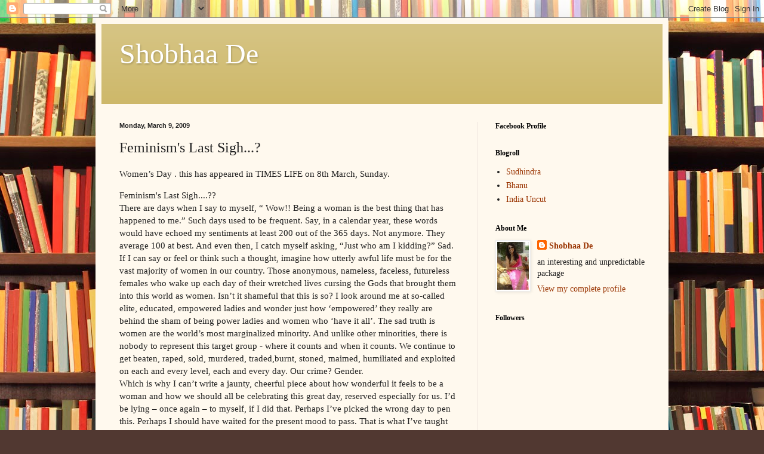

--- FILE ---
content_type: text/html; charset=UTF-8
request_url: https://shobhaade.blogspot.com/2009/03/feminisms-last-sigh.html?showComment=1236618000000
body_size: 26480
content:
<!DOCTYPE html>
<html class='v2' dir='ltr' lang='en'>
<head>
<link href='https://www.blogger.com/static/v1/widgets/335934321-css_bundle_v2.css' rel='stylesheet' type='text/css'/>
<meta content='width=1100' name='viewport'/>
<meta content='text/html; charset=UTF-8' http-equiv='Content-Type'/>
<meta content='blogger' name='generator'/>
<link href='https://shobhaade.blogspot.com/favicon.ico' rel='icon' type='image/x-icon'/>
<link href='http://shobhaade.blogspot.com/2009/03/feminisms-last-sigh.html' rel='canonical'/>
<link rel="alternate" type="application/atom+xml" title="Shobhaa De - Atom" href="https://shobhaade.blogspot.com/feeds/posts/default" />
<link rel="alternate" type="application/rss+xml" title="Shobhaa De - RSS" href="https://shobhaade.blogspot.com/feeds/posts/default?alt=rss" />
<link rel="service.post" type="application/atom+xml" title="Shobhaa De - Atom" href="https://www.blogger.com/feeds/3452007250221117551/posts/default" />

<link rel="alternate" type="application/atom+xml" title="Shobhaa De - Atom" href="https://shobhaade.blogspot.com/feeds/3509491676973134679/comments/default" />
<!--Can't find substitution for tag [blog.ieCssRetrofitLinks]-->
<meta content='http://shobhaade.blogspot.com/2009/03/feminisms-last-sigh.html' property='og:url'/>
<meta content='Feminism&#39;s Last Sigh...?' property='og:title'/>
<meta content='Women’s Day . this has appeared in TIMES LIFE on 8th March, Sunday.                          Feminism&#39;s Last Sigh....??                   Th...' property='og:description'/>
<title>Shobhaa De: Feminism's Last Sigh...?</title>
<style id='page-skin-1' type='text/css'><!--
/*
-----------------------------------------------
Blogger Template Style
Name:     Simple
Designer: Blogger
URL:      www.blogger.com
----------------------------------------------- */
/* Content
----------------------------------------------- */
body {
font: normal normal 14px Georgia, Utopia, 'Palatino Linotype', Palatino, serif;
color: #222222;
background: #513831 url(//themes.googleusercontent.com/image?id=1KH22PlFqsiVYxboQNAoJjYmRbw5M4REHmdJbHT5M2x9zVMGrCqwSjZvaQW_A10KPc6Il) repeat scroll top center /* Credit: luoman (http://www.istockphoto.com/googleimages.php?id=11394138&amp;platform=blogger) */;
padding: 0 40px 40px 40px;
}
html body .region-inner {
min-width: 0;
max-width: 100%;
width: auto;
}
h2 {
font-size: 22px;
}
a:link {
text-decoration:none;
color: #993300;
}
a:visited {
text-decoration:none;
color: #888888;
}
a:hover {
text-decoration:underline;
color: #ff1900;
}
.body-fauxcolumn-outer .fauxcolumn-inner {
background: transparent none repeat scroll top left;
_background-image: none;
}
.body-fauxcolumn-outer .cap-top {
position: absolute;
z-index: 1;
height: 400px;
width: 100%;
}
.body-fauxcolumn-outer .cap-top .cap-left {
width: 100%;
background: transparent none repeat-x scroll top left;
_background-image: none;
}
.content-outer {
-moz-box-shadow: 0 0 40px rgba(0, 0, 0, .15);
-webkit-box-shadow: 0 0 5px rgba(0, 0, 0, .15);
-goog-ms-box-shadow: 0 0 10px #333333;
box-shadow: 0 0 40px rgba(0, 0, 0, .15);
margin-bottom: 1px;
}
.content-inner {
padding: 10px 10px;
}
.content-inner {
background-color: #fff9ee;
}
/* Header
----------------------------------------------- */
.header-outer {
background: #ccb666 url(//www.blogblog.com/1kt/simple/gradients_light.png) repeat-x scroll 0 -400px;
_background-image: none;
}
.Header h1 {
font: normal normal 48px Georgia, Utopia, 'Palatino Linotype', Palatino, serif;
color: #ffffff;
text-shadow: 1px 2px 3px rgba(0, 0, 0, .2);
}
.Header h1 a {
color: #ffffff;
}
.Header .description {
font-size: 140%;
color: #ffffff;
}
.header-inner .Header .titlewrapper {
padding: 22px 30px;
}
.header-inner .Header .descriptionwrapper {
padding: 0 30px;
}
/* Tabs
----------------------------------------------- */
.tabs-inner .section:first-child {
border-top: 0 solid #eee5dd;
}
.tabs-inner .section:first-child ul {
margin-top: -0;
border-top: 0 solid #eee5dd;
border-left: 0 solid #eee5dd;
border-right: 0 solid #eee5dd;
}
.tabs-inner .widget ul {
background: #fff9ee none repeat-x scroll 0 -800px;
_background-image: none;
border-bottom: 1px solid #eee5dd;
margin-top: 0;
margin-left: -30px;
margin-right: -30px;
}
.tabs-inner .widget li a {
display: inline-block;
padding: .6em 1em;
font: normal normal 16px Georgia, Utopia, 'Palatino Linotype', Palatino, serif;
color: #998877;
border-left: 1px solid #fff9ee;
border-right: 1px solid #eee5dd;
}
.tabs-inner .widget li:first-child a {
border-left: none;
}
.tabs-inner .widget li.selected a, .tabs-inner .widget li a:hover {
color: #000000;
background-color: #fff9ee;
text-decoration: none;
}
/* Columns
----------------------------------------------- */
.main-outer {
border-top: 0 solid #eee5dd;
}
.fauxcolumn-left-outer .fauxcolumn-inner {
border-right: 1px solid #eee5dd;
}
.fauxcolumn-right-outer .fauxcolumn-inner {
border-left: 1px solid #eee5dd;
}
/* Headings
----------------------------------------------- */
div.widget > h2,
div.widget h2.title {
margin: 0 0 1em 0;
font: normal bold 12px Georgia, Utopia, 'Palatino Linotype', Palatino, serif;
color: #000000;
}
/* Widgets
----------------------------------------------- */
.widget .zippy {
color: #999999;
text-shadow: 2px 2px 1px rgba(0, 0, 0, .1);
}
.widget .popular-posts ul {
list-style: none;
}
/* Posts
----------------------------------------------- */
h2.date-header {
font: normal bold 11px Arial, Tahoma, Helvetica, FreeSans, sans-serif;
}
.date-header span {
background-color: transparent;
color: #222222;
padding: inherit;
letter-spacing: inherit;
margin: inherit;
}
.main-inner {
padding-top: 30px;
padding-bottom: 30px;
}
.main-inner .column-center-inner {
padding: 0 15px;
}
.main-inner .column-center-inner .section {
margin: 0 15px;
}
.post {
margin: 0 0 25px 0;
}
h3.post-title, .comments h4 {
font: normal normal 24px Georgia, Utopia, 'Palatino Linotype', Palatino, serif;
margin: .75em 0 0;
}
.post-body {
font-size: 110%;
line-height: 1.4;
position: relative;
}
.post-body img, .post-body .tr-caption-container, .Profile img, .Image img,
.BlogList .item-thumbnail img {
padding: 2px;
background: #ffffff;
border: 1px solid #eeeeee;
-moz-box-shadow: 1px 1px 5px rgba(0, 0, 0, .1);
-webkit-box-shadow: 1px 1px 5px rgba(0, 0, 0, .1);
box-shadow: 1px 1px 5px rgba(0, 0, 0, .1);
}
.post-body img, .post-body .tr-caption-container {
padding: 5px;
}
.post-body .tr-caption-container {
color: #222222;
}
.post-body .tr-caption-container img {
padding: 0;
background: transparent;
border: none;
-moz-box-shadow: 0 0 0 rgba(0, 0, 0, .1);
-webkit-box-shadow: 0 0 0 rgba(0, 0, 0, .1);
box-shadow: 0 0 0 rgba(0, 0, 0, .1);
}
.post-header {
margin: 0 0 1.5em;
line-height: 1.6;
font-size: 90%;
}
.post-footer {
margin: 20px -2px 0;
padding: 5px 10px;
color: #666555;
background-color: #eee9dd;
border-bottom: 1px solid #eeeeee;
line-height: 1.6;
font-size: 90%;
}
#comments .comment-author {
padding-top: 1.5em;
border-top: 1px solid #eee5dd;
background-position: 0 1.5em;
}
#comments .comment-author:first-child {
padding-top: 0;
border-top: none;
}
.avatar-image-container {
margin: .2em 0 0;
}
#comments .avatar-image-container img {
border: 1px solid #eeeeee;
}
/* Comments
----------------------------------------------- */
.comments .comments-content .icon.blog-author {
background-repeat: no-repeat;
background-image: url([data-uri]);
}
.comments .comments-content .loadmore a {
border-top: 1px solid #999999;
border-bottom: 1px solid #999999;
}
.comments .comment-thread.inline-thread {
background-color: #eee9dd;
}
.comments .continue {
border-top: 2px solid #999999;
}
/* Accents
---------------------------------------------- */
.section-columns td.columns-cell {
border-left: 1px solid #eee5dd;
}
.blog-pager {
background: transparent none no-repeat scroll top center;
}
.blog-pager-older-link, .home-link,
.blog-pager-newer-link {
background-color: #fff9ee;
padding: 5px;
}
.footer-outer {
border-top: 0 dashed #bbbbbb;
}
/* Mobile
----------------------------------------------- */
body.mobile  {
background-size: auto;
}
.mobile .body-fauxcolumn-outer {
background: transparent none repeat scroll top left;
}
.mobile .body-fauxcolumn-outer .cap-top {
background-size: 100% auto;
}
.mobile .content-outer {
-webkit-box-shadow: 0 0 3px rgba(0, 0, 0, .15);
box-shadow: 0 0 3px rgba(0, 0, 0, .15);
}
.mobile .tabs-inner .widget ul {
margin-left: 0;
margin-right: 0;
}
.mobile .post {
margin: 0;
}
.mobile .main-inner .column-center-inner .section {
margin: 0;
}
.mobile .date-header span {
padding: 0.1em 10px;
margin: 0 -10px;
}
.mobile h3.post-title {
margin: 0;
}
.mobile .blog-pager {
background: transparent none no-repeat scroll top center;
}
.mobile .footer-outer {
border-top: none;
}
.mobile .main-inner, .mobile .footer-inner {
background-color: #fff9ee;
}
.mobile-index-contents {
color: #222222;
}
.mobile-link-button {
background-color: #993300;
}
.mobile-link-button a:link, .mobile-link-button a:visited {
color: #ffffff;
}
.mobile .tabs-inner .section:first-child {
border-top: none;
}
.mobile .tabs-inner .PageList .widget-content {
background-color: #fff9ee;
color: #000000;
border-top: 1px solid #eee5dd;
border-bottom: 1px solid #eee5dd;
}
.mobile .tabs-inner .PageList .widget-content .pagelist-arrow {
border-left: 1px solid #eee5dd;
}

--></style>
<style id='template-skin-1' type='text/css'><!--
body {
min-width: 960px;
}
.content-outer, .content-fauxcolumn-outer, .region-inner {
min-width: 960px;
max-width: 960px;
_width: 960px;
}
.main-inner .columns {
padding-left: 0;
padding-right: 310px;
}
.main-inner .fauxcolumn-center-outer {
left: 0;
right: 310px;
/* IE6 does not respect left and right together */
_width: expression(this.parentNode.offsetWidth -
parseInt("0") -
parseInt("310px") + 'px');
}
.main-inner .fauxcolumn-left-outer {
width: 0;
}
.main-inner .fauxcolumn-right-outer {
width: 310px;
}
.main-inner .column-left-outer {
width: 0;
right: 100%;
margin-left: -0;
}
.main-inner .column-right-outer {
width: 310px;
margin-right: -310px;
}
#layout {
min-width: 0;
}
#layout .content-outer {
min-width: 0;
width: 800px;
}
#layout .region-inner {
min-width: 0;
width: auto;
}
body#layout div.add_widget {
padding: 8px;
}
body#layout div.add_widget a {
margin-left: 32px;
}
--></style>
<style>
    body {background-image:url(\/\/themes.googleusercontent.com\/image?id=1KH22PlFqsiVYxboQNAoJjYmRbw5M4REHmdJbHT5M2x9zVMGrCqwSjZvaQW_A10KPc6Il);}
    
@media (max-width: 200px) { body {background-image:url(\/\/themes.googleusercontent.com\/image?id=1KH22PlFqsiVYxboQNAoJjYmRbw5M4REHmdJbHT5M2x9zVMGrCqwSjZvaQW_A10KPc6Il&options=w200);}}
@media (max-width: 400px) and (min-width: 201px) { body {background-image:url(\/\/themes.googleusercontent.com\/image?id=1KH22PlFqsiVYxboQNAoJjYmRbw5M4REHmdJbHT5M2x9zVMGrCqwSjZvaQW_A10KPc6Il&options=w400);}}
@media (max-width: 800px) and (min-width: 401px) { body {background-image:url(\/\/themes.googleusercontent.com\/image?id=1KH22PlFqsiVYxboQNAoJjYmRbw5M4REHmdJbHT5M2x9zVMGrCqwSjZvaQW_A10KPc6Il&options=w800);}}
@media (max-width: 1200px) and (min-width: 801px) { body {background-image:url(\/\/themes.googleusercontent.com\/image?id=1KH22PlFqsiVYxboQNAoJjYmRbw5M4REHmdJbHT5M2x9zVMGrCqwSjZvaQW_A10KPc6Il&options=w1200);}}
/* Last tag covers anything over one higher than the previous max-size cap. */
@media (min-width: 1201px) { body {background-image:url(\/\/themes.googleusercontent.com\/image?id=1KH22PlFqsiVYxboQNAoJjYmRbw5M4REHmdJbHT5M2x9zVMGrCqwSjZvaQW_A10KPc6Il&options=w1600);}}
  </style>
<link href='https://www.blogger.com/dyn-css/authorization.css?targetBlogID=3452007250221117551&amp;zx=3cb0c6ea-df4a-43fb-a34f-c7791043758c' media='none' onload='if(media!=&#39;all&#39;)media=&#39;all&#39;' rel='stylesheet'/><noscript><link href='https://www.blogger.com/dyn-css/authorization.css?targetBlogID=3452007250221117551&amp;zx=3cb0c6ea-df4a-43fb-a34f-c7791043758c' rel='stylesheet'/></noscript>
<meta name='google-adsense-platform-account' content='ca-host-pub-1556223355139109'/>
<meta name='google-adsense-platform-domain' content='blogspot.com'/>

</head>
<body class='loading variant-literate'>
<div class='navbar section' id='navbar' name='Navbar'><div class='widget Navbar' data-version='1' id='Navbar1'><script type="text/javascript">
    function setAttributeOnload(object, attribute, val) {
      if(window.addEventListener) {
        window.addEventListener('load',
          function(){ object[attribute] = val; }, false);
      } else {
        window.attachEvent('onload', function(){ object[attribute] = val; });
      }
    }
  </script>
<div id="navbar-iframe-container"></div>
<script type="text/javascript" src="https://apis.google.com/js/platform.js"></script>
<script type="text/javascript">
      gapi.load("gapi.iframes:gapi.iframes.style.bubble", function() {
        if (gapi.iframes && gapi.iframes.getContext) {
          gapi.iframes.getContext().openChild({
              url: 'https://www.blogger.com/navbar/3452007250221117551?po\x3d3509491676973134679\x26origin\x3dhttps://shobhaade.blogspot.com',
              where: document.getElementById("navbar-iframe-container"),
              id: "navbar-iframe"
          });
        }
      });
    </script><script type="text/javascript">
(function() {
var script = document.createElement('script');
script.type = 'text/javascript';
script.src = '//pagead2.googlesyndication.com/pagead/js/google_top_exp.js';
var head = document.getElementsByTagName('head')[0];
if (head) {
head.appendChild(script);
}})();
</script>
</div></div>
<div class='body-fauxcolumns'>
<div class='fauxcolumn-outer body-fauxcolumn-outer'>
<div class='cap-top'>
<div class='cap-left'></div>
<div class='cap-right'></div>
</div>
<div class='fauxborder-left'>
<div class='fauxborder-right'></div>
<div class='fauxcolumn-inner'>
</div>
</div>
<div class='cap-bottom'>
<div class='cap-left'></div>
<div class='cap-right'></div>
</div>
</div>
</div>
<div class='content'>
<div class='content-fauxcolumns'>
<div class='fauxcolumn-outer content-fauxcolumn-outer'>
<div class='cap-top'>
<div class='cap-left'></div>
<div class='cap-right'></div>
</div>
<div class='fauxborder-left'>
<div class='fauxborder-right'></div>
<div class='fauxcolumn-inner'>
</div>
</div>
<div class='cap-bottom'>
<div class='cap-left'></div>
<div class='cap-right'></div>
</div>
</div>
</div>
<div class='content-outer'>
<div class='content-cap-top cap-top'>
<div class='cap-left'></div>
<div class='cap-right'></div>
</div>
<div class='fauxborder-left content-fauxborder-left'>
<div class='fauxborder-right content-fauxborder-right'></div>
<div class='content-inner'>
<header>
<div class='header-outer'>
<div class='header-cap-top cap-top'>
<div class='cap-left'></div>
<div class='cap-right'></div>
</div>
<div class='fauxborder-left header-fauxborder-left'>
<div class='fauxborder-right header-fauxborder-right'></div>
<div class='region-inner header-inner'>
<div class='header section' id='header' name='Header'><div class='widget Header' data-version='1' id='Header1'>
<div id='header-inner'>
<div class='titlewrapper'>
<h1 class='title'>
<a href='https://shobhaade.blogspot.com/'>
Shobhaa De
</a>
</h1>
</div>
<div class='descriptionwrapper'>
<p class='description'><span>
</span></p>
</div>
</div>
</div></div>
</div>
</div>
<div class='header-cap-bottom cap-bottom'>
<div class='cap-left'></div>
<div class='cap-right'></div>
</div>
</div>
</header>
<div class='tabs-outer'>
<div class='tabs-cap-top cap-top'>
<div class='cap-left'></div>
<div class='cap-right'></div>
</div>
<div class='fauxborder-left tabs-fauxborder-left'>
<div class='fauxborder-right tabs-fauxborder-right'></div>
<div class='region-inner tabs-inner'>
<div class='tabs no-items section' id='crosscol' name='Cross-Column'></div>
<div class='tabs no-items section' id='crosscol-overflow' name='Cross-Column 2'></div>
</div>
</div>
<div class='tabs-cap-bottom cap-bottom'>
<div class='cap-left'></div>
<div class='cap-right'></div>
</div>
</div>
<div class='main-outer'>
<div class='main-cap-top cap-top'>
<div class='cap-left'></div>
<div class='cap-right'></div>
</div>
<div class='fauxborder-left main-fauxborder-left'>
<div class='fauxborder-right main-fauxborder-right'></div>
<div class='region-inner main-inner'>
<div class='columns fauxcolumns'>
<div class='fauxcolumn-outer fauxcolumn-center-outer'>
<div class='cap-top'>
<div class='cap-left'></div>
<div class='cap-right'></div>
</div>
<div class='fauxborder-left'>
<div class='fauxborder-right'></div>
<div class='fauxcolumn-inner'>
</div>
</div>
<div class='cap-bottom'>
<div class='cap-left'></div>
<div class='cap-right'></div>
</div>
</div>
<div class='fauxcolumn-outer fauxcolumn-left-outer'>
<div class='cap-top'>
<div class='cap-left'></div>
<div class='cap-right'></div>
</div>
<div class='fauxborder-left'>
<div class='fauxborder-right'></div>
<div class='fauxcolumn-inner'>
</div>
</div>
<div class='cap-bottom'>
<div class='cap-left'></div>
<div class='cap-right'></div>
</div>
</div>
<div class='fauxcolumn-outer fauxcolumn-right-outer'>
<div class='cap-top'>
<div class='cap-left'></div>
<div class='cap-right'></div>
</div>
<div class='fauxborder-left'>
<div class='fauxborder-right'></div>
<div class='fauxcolumn-inner'>
</div>
</div>
<div class='cap-bottom'>
<div class='cap-left'></div>
<div class='cap-right'></div>
</div>
</div>
<!-- corrects IE6 width calculation -->
<div class='columns-inner'>
<div class='column-center-outer'>
<div class='column-center-inner'>
<div class='main section' id='main' name='Main'><div class='widget Blog' data-version='1' id='Blog1'>
<div class='blog-posts hfeed'>

          <div class="date-outer">
        
<h2 class='date-header'><span>Monday, March 9, 2009</span></h2>

          <div class="date-posts">
        
<div class='post-outer'>
<div class='post hentry uncustomized-post-template' itemprop='blogPost' itemscope='itemscope' itemtype='http://schema.org/BlogPosting'>
<meta content='3452007250221117551' itemprop='blogId'/>
<meta content='3509491676973134679' itemprop='postId'/>
<a name='3509491676973134679'></a>
<h3 class='post-title entry-title' itemprop='name'>
Feminism's Last Sigh...?
</h3>
<div class='post-header'>
<div class='post-header-line-1'></div>
</div>
<div class='post-body entry-content' id='post-body-3509491676973134679' itemprop='description articleBody'>
<p>Women&#8217;s Day . this has appeared in TIMES LIFE on 8th March, Sunday.</p><p>                         Feminism's Last Sigh....??                   <br />There are days when I say to myself, &#8220; Wow!! Being a woman is the best thing that has happened to me.&#8221; Such days used to be frequent. Say, in a calendar year, these words would have echoed my sentiments at least 200 out of the 365 days. Not anymore. They average 100 at best. And even then, I catch myself asking, &#8220;Just who am I kidding?&#8221; Sad. If I can say or feel or think such a thought, imagine how utterly awful life must be for the vast majority of women in our country. Those anonymous, nameless, faceless, futureless females who wake up each day of their wretched lives cursing the Gods that brought them into this world as women. Isn&#8217;t it shameful that this is so? I look around me at so-called elite, educated, empowered ladies and wonder just how &#8216;empowered&#8217; they really are behind the sham of being power ladies and women who &#8216;have it all&#8217;. The sad truth is women are the world&#8217;s most marginalized minority. And unlike other minorities, there is nobody to represent this target group - where it counts and when it counts. We continue to get beaten, raped, sold, murdered, traded,burnt, stoned, maimed, humiliated and exploited on each and every level, each and every day. Our crime? Gender.<br />Which is why I can&#8217;t write a jaunty, cheerful piece about how wonderful it feels to be a woman and how we should all be celebrating this great day, reserved especially for us. I&#8217;d be lying &#8211; once again &#8211; to myself, if I did that. Perhaps I&#8217;ve picked the wrong day to pen this. Perhaps I should have waited for the present mood to pass. That is what I&#8217;ve taught myself to do. That is what most women do. They wait. We have been waiting since the beginning of time. And  where  has it got us?What has changed?Please don&#8217;t flaunt the usual suspects and say, &#8220;Oh&#8230;. but look at Hillary Clinton, Sonia Gandhi, Oprah Winfrey&#8230;. such accomplished, successful ladies, who have achieved so much &#8211; much more than most men.&#8221; Sure, go ahead and look at them. Do you see yourself? No? Surprised that you don&#8217;t? Or worse, resigned? That&#8217;s just the point. For every Hillary\Sonia\Oprah, there are millions &#8211; yes, millions &#8211; of women who live and die in grief. Daily grief which falls on them like steady rain that never lets the sun shine through those brooding dark clouds.Besides, who can look into the hearts and souls of our female icons to find out just how happy they are? We love to hang on to the many myths surrounding highly successful ladies &#8211; that they have mastered the life-balance ratio, that they are the way they are because they&#8217;ve challenged the status quo, rewritten rules, broken barriers, shattered glass ceilings. If so, good for them. But how does that help the rest of us? The ones who continue to struggle each and everyday just to stay alive&#8230; breathe&#8230;. eat&#8230; without getting crushed&#8230;. verbally, emotionally, physically, financially?<br />Sorry if this is reading like an epitaph for the Feminist movement that my generation had invested so heavily in. Most of the movement&#8217;s leaders are dead or in retirement. The few still left, appear weary and morose. They tried. They really tried. But their efforts weren&#8217;t good enough. It isn&#8217;t about legislation. It isn&#8217;t about money. And it certainly isn&#8217;t about sex.  True and lasting liberation is about the evolution of the species. So long as inequality rules, there is no hope for real freedom. Female emancipation in such a scenario is doomed to remain where it has been stuck for centuries. Man is not known to willingly give up a single inch of territory. He can&#8217;t. He won&#8217;t. So&#8230; where does that leave us? Aha &#8211; now here&#8217;s where we  can and should score. We have spent enough time on our brains. It&#8217;s the womb&#8217;s turn now. The womb is a women&#8217;s most lethal weapon. It creates life. Till such time as a substitute can be found for it, women are comparatively secure. Remember : Wombs are our monopoly. Exploit the situation. Play to win. Your time starts NOW!</p><p>**************************************************************************************</p><p>HAVE HAD A HUGE AMOUNT OF RESPONSE TO THIS COLUMN. Makes me think I'VE TOUCHED A SECRET CHORD SOMEWHERE. AM I RIGHT?</p><p>To add to the angst, I watched two disturbing movies back to back. Both featured the invincible Kate Winslet - this decade's Meryl Streep. What courageous performances, particularly the one in 'The Reader'. Dus janam main Bollywood will not be able to get there, either in terms of content, treatment or performance. Even though her role in The Reader was far more nuanced, I thought she was equally brilliant in 'Revolutionary Road'. Di Caprio was no match, even though he valiantly tried to keep up.</p><p>*******************************************************************************</p><p>The only uplifting moment that saved the weekend from being a total washout was the inspiring fashion show staged by the very special students of the SPJ Sadhana School for mentally challenged children and young adults that I attended. Put together most ably by Hemant Trivedi and his design team,  'Because.... I am,' brought tears to my eyes each time those wonderful people walked the ramp to thunderous applause. The sad thing is, even after 35 years of dedicated and difficult work, the school is short of funds, and this year, even the  event sponsor backed out at the last minute. But the show went on - and what a show! It would be great if all of us supported the efforts of the team that works tirelessly to assure dignity to the lives of the less fortunate. You can email : <a href="mailto:spjsadhana@gmail.com">spjsadhana@gmail.com</a> for more info. All donations are exempt under u\s 80 G. Come on Blogdosts. Go for it.</p>
<div style='clear: both;'></div>
</div>
<div class='post-footer'>
<div class='post-footer-line post-footer-line-1'>
<span class='post-author vcard'>
Posted by
<span class='fn' itemprop='author' itemscope='itemscope' itemtype='http://schema.org/Person'>
<meta content='https://www.blogger.com/profile/05610708004901279105' itemprop='url'/>
<a class='g-profile' href='https://www.blogger.com/profile/05610708004901279105' rel='author' title='author profile'>
<span itemprop='name'>Shobhaa De</span>
</a>
</span>
</span>
<span class='post-timestamp'>
at
<meta content='http://shobhaade.blogspot.com/2009/03/feminisms-last-sigh.html' itemprop='url'/>
<a class='timestamp-link' href='https://shobhaade.blogspot.com/2009/03/feminisms-last-sigh.html' rel='bookmark' title='permanent link'><abbr class='published' itemprop='datePublished' title='2009-03-09T00:41:00+05:30'>12:41&#8239;AM</abbr></a>
</span>
<span class='post-comment-link'>
</span>
<span class='post-icons'>
<span class='item-action'>
<a href='https://www.blogger.com/email-post/3452007250221117551/3509491676973134679' title='Email Post'>
<img alt='' class='icon-action' height='13' src='https://resources.blogblog.com/img/icon18_email.gif' width='18'/>
</a>
</span>
<span class='item-control blog-admin pid-1845267349'>
<a href='https://www.blogger.com/post-edit.g?blogID=3452007250221117551&postID=3509491676973134679&from=pencil' title='Edit Post'>
<img alt='' class='icon-action' height='18' src='https://resources.blogblog.com/img/icon18_edit_allbkg.gif' width='18'/>
</a>
</span>
</span>
<div class='post-share-buttons goog-inline-block'>
</div>
</div>
<div class='post-footer-line post-footer-line-2'>
<span class='post-labels'>
</span>
</div>
<div class='post-footer-line post-footer-line-3'>
<span class='post-location'>
</span>
</div>
</div>
</div>
<div class='comments' id='comments'>
<a name='comments'></a>
<h4>25 comments:</h4>
<div id='Blog1_comments-block-wrapper'>
<dl class='avatar-comment-indent' id='comments-block'>
<dt class='comment-author ' id='c6334062244583542592'>
<a name='c6334062244583542592'></a>
<div class="avatar-image-container avatar-stock"><span dir="ltr"><a href="https://www.blogger.com/profile/08428201823375343016" target="" rel="nofollow" onclick="" class="avatar-hovercard" id="av-6334062244583542592-08428201823375343016"><img src="//www.blogger.com/img/blogger_logo_round_35.png" width="35" height="35" alt="" title="Sidhusaaheb">

</a></span></div>
<a href='https://www.blogger.com/profile/08428201823375343016' rel='nofollow'>Sidhusaaheb</a>
said...
</dt>
<dd class='comment-body' id='Blog1_cmt-6334062244583542592'>
<p>
I am all for egalitarianism. However, rather than the completely unilateral view presented here, it's important to look at the other side of the coin as well, to form a more balanced perspective, I think.<BR/><BR/>Please see:<BR/><BR/>http://timesofindia.indiatimes.com/Men_are_being_harassed_says_womens_panel/articleshow/2381622.cms<BR/><BR/>Apparently, the law in question has no provisions for punishing those who misuse it.
</p>
</dd>
<dd class='comment-footer'>
<span class='comment-timestamp'>
<a href='https://shobhaade.blogspot.com/2009/03/feminisms-last-sigh.html?showComment=1236544140000#c6334062244583542592' title='comment permalink'>
March 9, 2009 at 1:59&#8239;AM
</a>
<span class='item-control blog-admin pid-1597711364'>
<a class='comment-delete' href='https://www.blogger.com/comment/delete/3452007250221117551/6334062244583542592' title='Delete Comment'>
<img src='https://resources.blogblog.com/img/icon_delete13.gif'/>
</a>
</span>
</span>
</dd>
<dt class='comment-author ' id='c9011182622222638114'>
<a name='c9011182622222638114'></a>
<div class="avatar-image-container vcard"><span dir="ltr"><a href="https://www.blogger.com/profile/14715918632555733175" target="" rel="nofollow" onclick="" class="avatar-hovercard" id="av-9011182622222638114-14715918632555733175"><img src="https://resources.blogblog.com/img/blank.gif" width="35" height="35" class="delayLoad" style="display: none;" longdesc="//blogger.googleusercontent.com/img/b/R29vZ2xl/AVvXsEiuz4epSRdIabV7R79EQ1AhrvrouMrwiYrW0MdC6dwB6XXsn6Fp8i7ev7bQLXf1-jf-5rWuzvUZdF5uCTzhggGWsxH1w11ekxGuW41wyzjoGLvH40nj3Jw4MnJJNDBwx38/s45-c/Sanket.jpg" alt="" title="Sanket Korgaonkar">

<noscript><img src="//blogger.googleusercontent.com/img/b/R29vZ2xl/AVvXsEiuz4epSRdIabV7R79EQ1AhrvrouMrwiYrW0MdC6dwB6XXsn6Fp8i7ev7bQLXf1-jf-5rWuzvUZdF5uCTzhggGWsxH1w11ekxGuW41wyzjoGLvH40nj3Jw4MnJJNDBwx38/s45-c/Sanket.jpg" width="35" height="35" class="photo" alt=""></noscript></a></span></div>
<a href='https://www.blogger.com/profile/14715918632555733175' rel='nofollow'>Sanket Korgaonkar</a>
said...
</dt>
<dd class='comment-body' id='Blog1_cmt-9011182622222638114'>
<p>
First off - I agree that we need to do a lot more to level the field when it comes to gender discrimination. However, I do not agree with the tone of this piece. <BR/><BR/>Women immediately assume and always have assumed the role of a VICTIM - this puts you on the defensive even before the battle begins. Taking your example - look at what happens to victims in the animal world - irrespective of gender, the weak are always ruled. So here is my first piece of advice - You want equal treatment from Men - Erase the idea from your brain that you are weaker. Yes - you will face problems but swallow it and don't crib. At work - approach Men from a position of assumed equality and strength. Men respect strength - not cribbing. A Man is taught - that when a problem arises -he can not talk about it (portrays weakness) he has to fight it - fight is the primary instinct - you want to know why men don't take women seriously??? Its not just about the gender - its the image you have built - you have to overcome your natural instinct to talk it out - and replace it with concrete hard action. You see a promotion being given to a guy when it rightfully belongs to you - confirm your convictions - and then go all battle. Fight this at each and every chance. Change will come slow - but it WILL come - because guys respect strength. <BR/><BR/>On the aspect of womb being your strength - I don't think women are unaware of it at all. SInce the beginning of time, women have always used sex to their advantage. Even today you will see a majority of women succeeding in their marriages by using their right to veto sex. <BR/><BR/>And while I am at it - let me just point out - the inequality in laws - in India and here in the US - if a woman goes to a police station and files an FIR for rape - no matter who the fault was with - it is the man's responsibility to prove himself innocent. As far as rape is concerned - the Man is assumed guilty until proven innocent. I have known many cases in which women have used this to extort and black mail their way into what they want. Which is only an extreme version of ....... whats the phrase ?? ' Sleeping your way to the top!!' <BR/><BR/>Women have reservations in getting higher education seats. I don't see you feeling ashamed about that. <BR/><BR/>You really want to make a difference - then NON CO_OPERATION is your way. In every walk of life the two genders are meant to be working together - you throw this balance off - and any Man will come to his senses. So, first off learn to swallow pain - second off turn your frustration into anger - anger into action - and stop co-operating until you get equal rights. Gandhigiri - as he would have undoubtedly suggested it. <BR/><BR/>Oh! And De, I do wish the rest of the days of your year - you were born a Man and entrusted with the protection of you and your family - physically, emotionally and financially. Its not just a concept, its a 24/7 state of mind - and its no fun either!! So rather than victimizing the female gender and ridiculing Men - it would be a good change for you to acknowledge them. <BR/><BR/> - Sanket Korgaonkar <BR/><BR/>(sanket.korgaonkar@gmail.com)
</p>
</dd>
<dd class='comment-footer'>
<span class='comment-timestamp'>
<a href='https://shobhaade.blogspot.com/2009/03/feminisms-last-sigh.html?showComment=1236546660000#c9011182622222638114' title='comment permalink'>
March 9, 2009 at 2:41&#8239;AM
</a>
<span class='item-control blog-admin pid-1958135517'>
<a class='comment-delete' href='https://www.blogger.com/comment/delete/3452007250221117551/9011182622222638114' title='Delete Comment'>
<img src='https://resources.blogblog.com/img/icon_delete13.gif'/>
</a>
</span>
</span>
</dd>
<dt class='comment-author ' id='c5315666687513375820'>
<a name='c5315666687513375820'></a>
<div class="avatar-image-container vcard"><span dir="ltr"><a href="https://www.blogger.com/profile/01719325314663706788" target="" rel="nofollow" onclick="" class="avatar-hovercard" id="av-5315666687513375820-01719325314663706788"><img src="https://resources.blogblog.com/img/blank.gif" width="35" height="35" class="delayLoad" style="display: none;" longdesc="//blogger.googleusercontent.com/img/b/R29vZ2xl/AVvXsEh3BnlX8QzNlkWMsF4XOSl_sKRP6PBPj6c30LHNxgij6joPA5uthaUeqL1HBmwbv4pkCr3APiKPKpz-gv1ITLs9F2be6IKEH8di4_ed5XuVxvm37FnCeqbXjGhqt91kUg/s45-c/me_shades.jpg" alt="" title="-=A.R.N.=-">

<noscript><img src="//blogger.googleusercontent.com/img/b/R29vZ2xl/AVvXsEh3BnlX8QzNlkWMsF4XOSl_sKRP6PBPj6c30LHNxgij6joPA5uthaUeqL1HBmwbv4pkCr3APiKPKpz-gv1ITLs9F2be6IKEH8di4_ed5XuVxvm37FnCeqbXjGhqt91kUg/s45-c/me_shades.jpg" width="35" height="35" class="photo" alt=""></noscript></a></span></div>
<a href='https://www.blogger.com/profile/01719325314663706788' rel='nofollow'>-=A.R.N.=-</a>
said...
</dt>
<dd class='comment-body' id='Blog1_cmt-5315666687513375820'>
<p>
Feminism is dead...and you know why? Because the feminists killed it.<BR/><BR/>Of course, the original idea was "liberating" a woman from her bonds of domestic labor and violence. Somehow, they got it into their head that a woman's sensuality is her most powerful weapon which must be exploited at all possible levels.<BR/><BR/>The feminists were naive enough to play into this; and the 'men' were already laughing all the way to the bank.<BR/><BR/>The end result?<BR/>That column you just forwarded.<BR/><BR/>*Sigh*
</p>
</dd>
<dd class='comment-footer'>
<span class='comment-timestamp'>
<a href='https://shobhaade.blogspot.com/2009/03/feminisms-last-sigh.html?showComment=1236549780000#c5315666687513375820' title='comment permalink'>
March 9, 2009 at 3:33&#8239;AM
</a>
<span class='item-control blog-admin pid-1121101947'>
<a class='comment-delete' href='https://www.blogger.com/comment/delete/3452007250221117551/5315666687513375820' title='Delete Comment'>
<img src='https://resources.blogblog.com/img/icon_delete13.gif'/>
</a>
</span>
</span>
</dd>
<dt class='comment-author ' id='c6262355233524649774'>
<a name='c6262355233524649774'></a>
<div class="avatar-image-container vcard"><span dir="ltr"><a href="https://www.blogger.com/profile/14715380690931174623" target="" rel="nofollow" onclick="" class="avatar-hovercard" id="av-6262355233524649774-14715380690931174623"><img src="https://resources.blogblog.com/img/blank.gif" width="35" height="35" class="delayLoad" style="display: none;" longdesc="//3.bp.blogspot.com/_JkdSNeNW3PQ/Sdy8t9qJcwI/AAAAAAAAA6c/Y6f4ZxDZ_9U/S45-s35/DSC01623%2B(2).JPG" alt="" title="ranjitha">

<noscript><img src="//3.bp.blogspot.com/_JkdSNeNW3PQ/Sdy8t9qJcwI/AAAAAAAAA6c/Y6f4ZxDZ_9U/S45-s35/DSC01623%2B(2).JPG" width="35" height="35" class="photo" alt=""></noscript></a></span></div>
<a href='https://www.blogger.com/profile/14715380690931174623' rel='nofollow'>ranjitha</a>
said...
</dt>
<dd class='comment-body' id='Blog1_cmt-6262355233524649774'>
<p>
Ma'am,<BR/><BR/>I enjoy reading all your posts, from the time when I discovered your blog! But this<BR/>one, have to say, is very disturbing..I was expecting an enlightning article from you about the day..You still think women are the marginalized minority??<BR/><BR/>Its not woman alone who struggles to stay alive everyday, its the man too, who more than for himself, struggles for his family, which ofcourse include, his mom, wife, sister, daughter.. women they are..<BR/><BR/>And yes, women do get beaten up, raped, sold, murdered..But thats done by criminals who dont deserve to be called as men! They are beasts..<BR/><BR/>Iam not Hillary Clinton or Sonia Gandhi, But I can say "Wow!! Being a woman is the best thing that has happened to me.&#8221; all the 365 days!<BR/><BR/>U really think this differenciation is required in this era? Who else should stop this ,if not we, women!!
</p>
</dd>
<dd class='comment-footer'>
<span class='comment-timestamp'>
<a href='https://shobhaade.blogspot.com/2009/03/feminisms-last-sigh.html?showComment=1236574560000#c6262355233524649774' title='comment permalink'>
March 9, 2009 at 10:26&#8239;AM
</a>
<span class='item-control blog-admin pid-556976800'>
<a class='comment-delete' href='https://www.blogger.com/comment/delete/3452007250221117551/6262355233524649774' title='Delete Comment'>
<img src='https://resources.blogblog.com/img/icon_delete13.gif'/>
</a>
</span>
</span>
</dd>
<dt class='comment-author ' id='c7628209408498720385'>
<a name='c7628209408498720385'></a>
<div class="avatar-image-container vcard"><span dir="ltr"><a href="https://www.blogger.com/profile/10758643179880660968" target="" rel="nofollow" onclick="" class="avatar-hovercard" id="av-7628209408498720385-10758643179880660968"><img src="https://resources.blogblog.com/img/blank.gif" width="35" height="35" class="delayLoad" style="display: none;" longdesc="//blogger.googleusercontent.com/img/b/R29vZ2xl/AVvXsEjLsmFhyab9Xr7z5FwXXlHuBDr9fwDe8bBhlIMtyTYNUJcnv5yQqah7LzyhIqRdCTaD3WQaAQFZWBsD9WMwcuhzpggciOazq5IyyxJ_8OSGnzYpNEfJBT6_d0ok7wF5Gsc/s45-c/*" alt="" title="selva kumar">

<noscript><img src="//blogger.googleusercontent.com/img/b/R29vZ2xl/AVvXsEjLsmFhyab9Xr7z5FwXXlHuBDr9fwDe8bBhlIMtyTYNUJcnv5yQqah7LzyhIqRdCTaD3WQaAQFZWBsD9WMwcuhzpggciOazq5IyyxJ_8OSGnzYpNEfJBT6_d0ok7wF5Gsc/s45-c/*" width="35" height="35" class="photo" alt=""></noscript></a></span></div>
<a href='https://www.blogger.com/profile/10758643179880660968' rel='nofollow'>selva kumar</a>
said...
</dt>
<dd class='comment-body' id='Blog1_cmt-7628209408498720385'>
<p>
i read a story , a woman gives birth to a child. she holds the child in her hand and smiles at her lovingly but in a moment she becomes angry and wild looking at the child and so, eats it with her own hands and kills it.<BR/><BR/>i hope we, as humans don't make mother nature angry lest she should swallow us all. and shoba de's message is a reflection of that anger.
</p>
</dd>
<dd class='comment-footer'>
<span class='comment-timestamp'>
<a href='https://shobhaade.blogspot.com/2009/03/feminisms-last-sigh.html?showComment=1236578400000#c7628209408498720385' title='comment permalink'>
March 9, 2009 at 11:30&#8239;AM
</a>
<span class='item-control blog-admin pid-1325000276'>
<a class='comment-delete' href='https://www.blogger.com/comment/delete/3452007250221117551/7628209408498720385' title='Delete Comment'>
<img src='https://resources.blogblog.com/img/icon_delete13.gif'/>
</a>
</span>
</span>
</dd>
<dt class='comment-author ' id='c7484873921427330160'>
<a name='c7484873921427330160'></a>
<div class="avatar-image-container avatar-stock"><span dir="ltr"><img src="//resources.blogblog.com/img/blank.gif" width="35" height="35" alt="" title="Anonymous">

</span></div>
Anonymous
said...
</dt>
<dd class='comment-body' id='Blog1_cmt-7484873921427330160'>
<p>
What you say is perfectly fine. There hasn't been any significant development in the way women are viewed at and treated. Yet, it's a matter of pride that we have imbibed the virtue of humility, patience and endurance. That way we have defeated men !
</p>
</dd>
<dd class='comment-footer'>
<span class='comment-timestamp'>
<a href='https://shobhaade.blogspot.com/2009/03/feminisms-last-sigh.html?showComment=1236582420000#c7484873921427330160' title='comment permalink'>
March 9, 2009 at 12:37&#8239;PM
</a>
<span class='item-control blog-admin pid-534695855'>
<a class='comment-delete' href='https://www.blogger.com/comment/delete/3452007250221117551/7484873921427330160' title='Delete Comment'>
<img src='https://resources.blogblog.com/img/icon_delete13.gif'/>
</a>
</span>
</span>
</dd>
<dt class='comment-author ' id='c2299462673838916456'>
<a name='c2299462673838916456'></a>
<div class="avatar-image-container vcard"><span dir="ltr"><a href="https://www.blogger.com/profile/12541729573242294872" target="" rel="nofollow" onclick="" class="avatar-hovercard" id="av-2299462673838916456-12541729573242294872"><img src="https://resources.blogblog.com/img/blank.gif" width="35" height="35" class="delayLoad" style="display: none;" longdesc="//3.bp.blogspot.com/_9qlN_zK1X0w/SbFrBZKyszI/AAAAAAAAABM/ZUoE3by3_70/S45-s35/Sameer%2B4.jpg" alt="" title="Sameer">

<noscript><img src="//3.bp.blogspot.com/_9qlN_zK1X0w/SbFrBZKyszI/AAAAAAAAABM/ZUoE3by3_70/S45-s35/Sameer%2B4.jpg" width="35" height="35" class="photo" alt=""></noscript></a></span></div>
<a href='https://www.blogger.com/profile/12541729573242294872' rel='nofollow'>Sameer</a>
said...
</dt>
<dd class='comment-body' id='Blog1_cmt-2299462673838916456'>
<p>
Shobhaa,<BR/><BR/>Liked the article. I am glad you are posting these newspaper articles in your columns. <BR/><BR/>I was glad that you provided a realistic picture of what women go through or how it feels being a woman, even today. At times we like to operate in a fancy land where we use and see examples of few successful women in power, in society and say " see, how much progress women have made?" Being a man, I hear that all the time from my male colleagues. But when you see it on a macro level and look at the statistical data, women are really not at par with men in terms of social status, pay, household decisions etc. I see SSC and HSC topped with women and higher % of women passing these exams than men. But then when you see the % of women in the workforce or in the higher ranks, it is still dominated by men. So, where do these women go in bteween SSC/HSC till they start working. Unfortunately Indian women are still faced with social expectations from family, society where their own thoughts, choices and career aspirations are not given due importance. We need to change this and we need to change it now. Even in well educated homes I have seen, although beating a woman might be rear, mental harrassement is still common. Their personal freedom of thoughts and expressions is still not respected. I believe men play a critical role in changing this. We, as men, need to take responsibility for what we say, how we think and how our actions and thoughts are perceived by other gender. (Not what our intent was but how it was perceived or what was the ultomate result). <BR/><BR/>I am glad you are raising awareness about mentally challenged kids. My mom worked for Kamayani Vidya Mandir, a very famous school in Pune for mentally challenged kids. Growing up, we have seen the plights of these students and parents - mainly because of how society traets and views them. I personaly have strong admiration for the wonderful talents these kids have in other art forms. Not sure if you have seen marathi movie 'Chaukat Raja' which was on this same subject.
</p>
</dd>
<dd class='comment-footer'>
<span class='comment-timestamp'>
<a href='https://shobhaade.blogspot.com/2009/03/feminisms-last-sigh.html?showComment=1236587880000#c2299462673838916456' title='comment permalink'>
March 9, 2009 at 2:08&#8239;PM
</a>
<span class='item-control blog-admin pid-1170048338'>
<a class='comment-delete' href='https://www.blogger.com/comment/delete/3452007250221117551/2299462673838916456' title='Delete Comment'>
<img src='https://resources.blogblog.com/img/icon_delete13.gif'/>
</a>
</span>
</span>
</dd>
<dt class='comment-author ' id='c5327596589816849672'>
<a name='c5327596589816849672'></a>
<div class="avatar-image-container vcard"><span dir="ltr"><a href="https://www.blogger.com/profile/05418084216842596298" target="" rel="nofollow" onclick="" class="avatar-hovercard" id="av-5327596589816849672-05418084216842596298"><img src="https://resources.blogblog.com/img/blank.gif" width="35" height="35" class="delayLoad" style="display: none;" longdesc="//blogger.googleusercontent.com/img/b/R29vZ2xl/AVvXsEhkHiKwxjFbf2uvPl8Rl02JF7U6Lu3MFgq27vaL-Zy7wz67T_dupc3pzDhLNsQcJ-4i-DNpJ2-eRa6HWnL7rX88pfJ5WHpzNWPfkBWpMv5mFtuTHAb6v7DA1RgXG4NNxw/s45-c/*" alt="" title="Sakshi Arora">

<noscript><img src="//blogger.googleusercontent.com/img/b/R29vZ2xl/AVvXsEhkHiKwxjFbf2uvPl8Rl02JF7U6Lu3MFgq27vaL-Zy7wz67T_dupc3pzDhLNsQcJ-4i-DNpJ2-eRa6HWnL7rX88pfJ5WHpzNWPfkBWpMv5mFtuTHAb6v7DA1RgXG4NNxw/s45-c/*" width="35" height="35" class="photo" alt=""></noscript></a></span></div>
<a href='https://www.blogger.com/profile/05418084216842596298' rel='nofollow'>Sakshi Arora</a>
said...
</dt>
<dd class='comment-body' id='Blog1_cmt-5327596589816849672'>
<p>
At the risk of being completely wrong, i've found the balls to write this. Please don't bash me, i am open to changing the way i think. Really.<BR/><BR/>I don't see a reason why i should stop celebrating the fact that i am a woman. I like to believe i chose to be a woman (Ah! Freud) because i love to be that... That we are sold/beaten/maimed doesn't stop me from believing that being a girl is, indeed, the best thing that ever happened to me.(or i did to myself) <BR/><BR/> Yes, a lot of us are subjected to inhuman behaviour but there are many of "our kind" who are behind it. I don't see why one can't be gay and cheerful about something and continue to look at the dark side. It's not about turning a blind eye to the grim reality or about stop being realistic but about celebrating the illumined side, however bleak it may be, its still a silver lining.<BR/><BR/>And about having to wait, even men do that! Everybody does! Big deal. You have a problem with waiting, don't! Find a way out or settle for the second best...<BR/>What is this whole thing of equating ourselves with men and finding us inferior? We are not! We are just fundamnetally different...and thank God for that! Feminism, for me, isn't about male bashing or going "We do all the waiting in life, they don't", "I've never seen a man seeking advice on how to balance marriage and career"...It is just, i don't know...maybe having freedom to choose and decide for ourselves, keeping the various circumstances in mind. <BR/><BR/>And about the oppressed women, high time they raised their voices. Feminists can't be fighting their battle for them. They can only help by joining in, the first cry has to come from the woman who is being victimised. She has to realise that she can live her life without her <I>pati parmeshwar</I> who doesn't have anything better do do than getting drunk and beating her up.<BR/><BR/>That's all i have to say, i guess. I can see it doesn't really link with your piece. Sorry. :P<BR/>Happy women's day ma'am!<BR/><BR/>Sakshi.
</p>
</dd>
<dd class='comment-footer'>
<span class='comment-timestamp'>
<a href='https://shobhaade.blogspot.com/2009/03/feminisms-last-sigh.html?showComment=1236592920000#c5327596589816849672' title='comment permalink'>
March 9, 2009 at 3:32&#8239;PM
</a>
<span class='item-control blog-admin pid-1262703634'>
<a class='comment-delete' href='https://www.blogger.com/comment/delete/3452007250221117551/5327596589816849672' title='Delete Comment'>
<img src='https://resources.blogblog.com/img/icon_delete13.gif'/>
</a>
</span>
</span>
</dd>
<dt class='comment-author ' id='c7171482987005715495'>
<a name='c7171482987005715495'></a>
<div class="avatar-image-container vcard"><span dir="ltr"><a href="https://www.blogger.com/profile/05418084216842596298" target="" rel="nofollow" onclick="" class="avatar-hovercard" id="av-7171482987005715495-05418084216842596298"><img src="https://resources.blogblog.com/img/blank.gif" width="35" height="35" class="delayLoad" style="display: none;" longdesc="//blogger.googleusercontent.com/img/b/R29vZ2xl/AVvXsEhkHiKwxjFbf2uvPl8Rl02JF7U6Lu3MFgq27vaL-Zy7wz67T_dupc3pzDhLNsQcJ-4i-DNpJ2-eRa6HWnL7rX88pfJ5WHpzNWPfkBWpMv5mFtuTHAb6v7DA1RgXG4NNxw/s45-c/*" alt="" title="Sakshi Arora">

<noscript><img src="//blogger.googleusercontent.com/img/b/R29vZ2xl/AVvXsEhkHiKwxjFbf2uvPl8Rl02JF7U6Lu3MFgq27vaL-Zy7wz67T_dupc3pzDhLNsQcJ-4i-DNpJ2-eRa6HWnL7rX88pfJ5WHpzNWPfkBWpMv5mFtuTHAb6v7DA1RgXG4NNxw/s45-c/*" width="35" height="35" class="photo" alt=""></noscript></a></span></div>
<a href='https://www.blogger.com/profile/05418084216842596298' rel='nofollow'>Sakshi Arora</a>
said...
</dt>
<dd class='comment-body' id='Blog1_cmt-7171482987005715495'>
<p>
Oh and please! Men are important! However much we like to hate them and call them the bane of womanhood on earth, we know we love them and can&#39;t do without them. They make our lives happening and interesting,(it doesn;t follow that our lives aren&#39;t h&amp;i without them) even if that&#39;s by being a complete asshole that most of them are.<BR/><BR/>Sakshi
</p>
</dd>
<dd class='comment-footer'>
<span class='comment-timestamp'>
<a href='https://shobhaade.blogspot.com/2009/03/feminisms-last-sigh.html?showComment=1236593100000#c7171482987005715495' title='comment permalink'>
March 9, 2009 at 3:35&#8239;PM
</a>
<span class='item-control blog-admin pid-1262703634'>
<a class='comment-delete' href='https://www.blogger.com/comment/delete/3452007250221117551/7171482987005715495' title='Delete Comment'>
<img src='https://resources.blogblog.com/img/icon_delete13.gif'/>
</a>
</span>
</span>
</dd>
<dt class='comment-author ' id='c6445849299987058996'>
<a name='c6445849299987058996'></a>
<div class="avatar-image-container avatar-stock"><span dir="ltr"><img src="//resources.blogblog.com/img/blank.gif" width="35" height="35" alt="" title="Anonymous">

</span></div>
Anonymous
said...
</dt>
<dd class='comment-body' id='Blog1_cmt-6445849299987058996'>
<p>
Maa tujhe salaam...
</p>
</dd>
<dd class='comment-footer'>
<span class='comment-timestamp'>
<a href='https://shobhaade.blogspot.com/2009/03/feminisms-last-sigh.html?showComment=1236595020000#c6445849299987058996' title='comment permalink'>
March 9, 2009 at 4:07&#8239;PM
</a>
<span class='item-control blog-admin pid-534695855'>
<a class='comment-delete' href='https://www.blogger.com/comment/delete/3452007250221117551/6445849299987058996' title='Delete Comment'>
<img src='https://resources.blogblog.com/img/icon_delete13.gif'/>
</a>
</span>
</span>
</dd>
<dt class='comment-author ' id='c814178179958976818'>
<a name='c814178179958976818'></a>
<div class="avatar-image-container vcard"><span dir="ltr"><a href="https://www.blogger.com/profile/00016334294585009034" target="" rel="nofollow" onclick="" class="avatar-hovercard" id="av-814178179958976818-00016334294585009034"><img src="https://resources.blogblog.com/img/blank.gif" width="35" height="35" class="delayLoad" style="display: none;" longdesc="//blogger.googleusercontent.com/img/b/R29vZ2xl/AVvXsEhip2og0EIzp2z-i7kxupeavonivF2KtPwP1MMzFdX32acqzn5F0kz4cGX0GRarZ1m1gGFz3y5q18dpSEFWfr8Wg6IpMWsFKGoYxeOYuJaakcq9T_c-f3G7nfFepU_NWQ/s45-c/pro.JPG" alt="" title="Akum">

<noscript><img src="//blogger.googleusercontent.com/img/b/R29vZ2xl/AVvXsEhip2og0EIzp2z-i7kxupeavonivF2KtPwP1MMzFdX32acqzn5F0kz4cGX0GRarZ1m1gGFz3y5q18dpSEFWfr8Wg6IpMWsFKGoYxeOYuJaakcq9T_c-f3G7nfFepU_NWQ/s45-c/pro.JPG" width="35" height="35" class="photo" alt=""></noscript></a></span></div>
<a href='https://www.blogger.com/profile/00016334294585009034' rel='nofollow'>Akum</a>
said...
</dt>
<dd class='comment-body' id='Blog1_cmt-814178179958976818'>
<p>
Happy Women Day!
</p>
</dd>
<dd class='comment-footer'>
<span class='comment-timestamp'>
<a href='https://shobhaade.blogspot.com/2009/03/feminisms-last-sigh.html?showComment=1236601080000#c814178179958976818' title='comment permalink'>
March 9, 2009 at 5:48&#8239;PM
</a>
<span class='item-control blog-admin pid-1389432412'>
<a class='comment-delete' href='https://www.blogger.com/comment/delete/3452007250221117551/814178179958976818' title='Delete Comment'>
<img src='https://resources.blogblog.com/img/icon_delete13.gif'/>
</a>
</span>
</span>
</dd>
<dt class='comment-author ' id='c1886761853399920830'>
<a name='c1886761853399920830'></a>
<div class="avatar-image-container avatar-stock"><span dir="ltr"><a href="https://www.blogger.com/profile/04191162451745534259" target="" rel="nofollow" onclick="" class="avatar-hovercard" id="av-1886761853399920830-04191162451745534259"><img src="//www.blogger.com/img/blogger_logo_round_35.png" width="35" height="35" alt="" title="Dr. Ally Critter">

</a></span></div>
<a href='https://www.blogger.com/profile/04191162451745534259' rel='nofollow'>Dr. Ally Critter</a>
said...
</dt>
<dd class='comment-body' id='Blog1_cmt-1886761853399920830'>
<p>
Lets see,  it is better for a lot more women today than it was 450 years ago. i like living now, since I am pretty emancipated. but it can be better for our oppressed sisters- and will get better in the future. no feminism is not dead, only a lot more relevant. I would not call Sonia Gandhi very liberated, nor Indira Gandhi because they got where they did by virtue of birth or marriage, anathema to feminism. Hillary, yes, Oprah yes, not Pratibha Patil either. You yes.
</p>
</dd>
<dd class='comment-footer'>
<span class='comment-timestamp'>
<a href='https://shobhaade.blogspot.com/2009/03/feminisms-last-sigh.html?showComment=1236610380000#c1886761853399920830' title='comment permalink'>
March 9, 2009 at 8:23&#8239;PM
</a>
<span class='item-control blog-admin pid-875712626'>
<a class='comment-delete' href='https://www.blogger.com/comment/delete/3452007250221117551/1886761853399920830' title='Delete Comment'>
<img src='https://resources.blogblog.com/img/icon_delete13.gif'/>
</a>
</span>
</span>
</dd>
<dt class='comment-author ' id='c4125297900330414157'>
<a name='c4125297900330414157'></a>
<div class="avatar-image-container vcard"><span dir="ltr"><a href="https://www.blogger.com/profile/00686621699403851074" target="" rel="nofollow" onclick="" class="avatar-hovercard" id="av-4125297900330414157-00686621699403851074"><img src="https://resources.blogblog.com/img/blank.gif" width="35" height="35" class="delayLoad" style="display: none;" longdesc="//blogger.googleusercontent.com/img/b/R29vZ2xl/AVvXsEh4wePlt8GHA0BoLnufpz-QXNdik9WgBndX5AtX799IxY0bq-Xt_UVnK3JqVRrUuvEFgTxXQkyl1b5DOuh5eEsH6ZrnI1JMDN2EuKfQiS6Y02SjdkSV6H3IcoXDREitvw/s45-c/mk2.jpg" alt="" title="Mahadev Kapuskari">

<noscript><img src="//blogger.googleusercontent.com/img/b/R29vZ2xl/AVvXsEh4wePlt8GHA0BoLnufpz-QXNdik9WgBndX5AtX799IxY0bq-Xt_UVnK3JqVRrUuvEFgTxXQkyl1b5DOuh5eEsH6ZrnI1JMDN2EuKfQiS6Y02SjdkSV6H3IcoXDREitvw/s45-c/mk2.jpg" width="35" height="35" class="photo" alt=""></noscript></a></span></div>
<a href='https://www.blogger.com/profile/00686621699403851074' rel='nofollow'>Mahadev Kapuskari</a>
said...
</dt>
<dd class='comment-body' id='Blog1_cmt-4125297900330414157'>
<p>
Hallo shobhaaji...<BR/>You are absolutely right about these successfull womens i.e.Hillary Clinton,Sonia Gandhi,Oprah Winfrey etc.<BR/>I want to add a name who is most honourable for me that is Shobhaa De.<BR/>Obviously u r a most successfull lady and that too more than any man.Isn't it ?
</p>
</dd>
<dd class='comment-footer'>
<span class='comment-timestamp'>
<a href='https://shobhaade.blogspot.com/2009/03/feminisms-last-sigh.html?showComment=1236618000000#c4125297900330414157' title='comment permalink'>
March 9, 2009 at 10:30&#8239;PM
</a>
<span class='item-control blog-admin pid-1884272799'>
<a class='comment-delete' href='https://www.blogger.com/comment/delete/3452007250221117551/4125297900330414157' title='Delete Comment'>
<img src='https://resources.blogblog.com/img/icon_delete13.gif'/>
</a>
</span>
</span>
</dd>
<dt class='comment-author ' id='c4763144190649024689'>
<a name='c4763144190649024689'></a>
<div class="avatar-image-container vcard"><span dir="ltr"><a href="https://www.blogger.com/profile/04732057937615529467" target="" rel="nofollow" onclick="" class="avatar-hovercard" id="av-4763144190649024689-04732057937615529467"><img src="https://resources.blogblog.com/img/blank.gif" width="35" height="35" class="delayLoad" style="display: none;" longdesc="//blogger.googleusercontent.com/img/b/R29vZ2xl/AVvXsEhF4TmgGBSk7m5O1mN3cOqiAmytxPa1C44MR-PFcm_hVrOa-t41mMydlzBtj_Mv5JRV94Vw2h1Sdm8s1E2QjgqDUYvYiyHI4oeIG8Avd6BARy7Z48Eq_4JPnH4_FcCqc94/s45-c/*" alt="" title="Zlaek">

<noscript><img src="//blogger.googleusercontent.com/img/b/R29vZ2xl/AVvXsEhF4TmgGBSk7m5O1mN3cOqiAmytxPa1C44MR-PFcm_hVrOa-t41mMydlzBtj_Mv5JRV94Vw2h1Sdm8s1E2QjgqDUYvYiyHI4oeIG8Avd6BARy7Z48Eq_4JPnH4_FcCqc94/s45-c/*" width="35" height="35" class="photo" alt=""></noscript></a></span></div>
<a href='https://www.blogger.com/profile/04732057937615529467' rel='nofollow'>Zlaek</a>
said...
</dt>
<dd class='comment-body' id='Blog1_cmt-4763144190649024689'>
<p>
"...evolution of the species"<BR/>--the same makes us who we are today, surely.<BR/>But i really think it's more about most women's own willingness toward such treatment (at a deeper level). <BR/>It's about their ackowledgement of this inequality.<BR/><BR/>(I do understand you're speaking for the majority)
</p>
</dd>
<dd class='comment-footer'>
<span class='comment-timestamp'>
<a href='https://shobhaade.blogspot.com/2009/03/feminisms-last-sigh.html?showComment=1236618240000#c4763144190649024689' title='comment permalink'>
March 9, 2009 at 10:34&#8239;PM
</a>
<span class='item-control blog-admin pid-427376095'>
<a class='comment-delete' href='https://www.blogger.com/comment/delete/3452007250221117551/4763144190649024689' title='Delete Comment'>
<img src='https://resources.blogblog.com/img/icon_delete13.gif'/>
</a>
</span>
</span>
</dd>
<dt class='comment-author ' id='c7613978480419045011'>
<a name='c7613978480419045011'></a>
<div class="avatar-image-container vcard"><span dir="ltr"><a href="https://www.blogger.com/profile/00098037148878533245" target="" rel="nofollow" onclick="" class="avatar-hovercard" id="av-7613978480419045011-00098037148878533245"><img src="https://resources.blogblog.com/img/blank.gif" width="35" height="35" class="delayLoad" style="display: none;" longdesc="//blogger.googleusercontent.com/img/b/R29vZ2xl/AVvXsEiwIjNhqU37H7CYtaaP1nQxZ9pNKM7AXOIk8DM8gI0niDdJvyJfrKv_3yHEHORpILHCmoT9z88NSeMoDarsp_bNVtrHGEEftyBa7JUpcMu0F2JZiVbx31QOesbNQeCVnQ/s45-c/Me.jpg" alt="" title="Apoorva">

<noscript><img src="//blogger.googleusercontent.com/img/b/R29vZ2xl/AVvXsEiwIjNhqU37H7CYtaaP1nQxZ9pNKM7AXOIk8DM8gI0niDdJvyJfrKv_3yHEHORpILHCmoT9z88NSeMoDarsp_bNVtrHGEEftyBa7JUpcMu0F2JZiVbx31QOesbNQeCVnQ/s45-c/Me.jpg" width="35" height="35" class="photo" alt=""></noscript></a></span></div>
<a href='https://www.blogger.com/profile/00098037148878533245' rel='nofollow'>Apoorva</a>
said...
</dt>
<dd class='comment-body' id='Blog1_cmt-7613978480419045011'>
<p>
Alas the Feminism&#39;s Last Sigh!! I guess it was always coming and after the recent turn off horrific event, finally you(Shobbha) have come out with an epitah on feminism.<BR/><BR/>Actually after you intiated the Sita Sena campaign against the so called Ram Sena&#39;s Senagiri, I was relived that atleast someone has stood up and took the intiative against the Senagiri, but alas the gloomy outcry by you has totally let me down. I think its only celebrities like you who can gather the masses and start such intiatives again Senagiri. <BR/><BR/>Rather feeling lost &amp; marginalized you should start gathering more support against Senagiri and all the oppressive activites. <BR/><BR/>What do you think?
</p>
</dd>
<dd class='comment-footer'>
<span class='comment-timestamp'>
<a href='https://shobhaade.blogspot.com/2009/03/feminisms-last-sigh.html?showComment=1236619020000#c7613978480419045011' title='comment permalink'>
March 9, 2009 at 10:47&#8239;PM
</a>
<span class='item-control blog-admin pid-135110410'>
<a class='comment-delete' href='https://www.blogger.com/comment/delete/3452007250221117551/7613978480419045011' title='Delete Comment'>
<img src='https://resources.blogblog.com/img/icon_delete13.gif'/>
</a>
</span>
</span>
</dd>
<dt class='comment-author ' id='c5011037991707553799'>
<a name='c5011037991707553799'></a>
<div class="avatar-image-container avatar-stock"><span dir="ltr"><a href="https://www.blogger.com/profile/03577180772513227109" target="" rel="nofollow" onclick="" class="avatar-hovercard" id="av-5011037991707553799-03577180772513227109"><img src="//www.blogger.com/img/blogger_logo_round_35.png" width="35" height="35" alt="" title="Anon">

</a></span></div>
<a href='https://www.blogger.com/profile/03577180772513227109' rel='nofollow'>Anon</a>
said...
</dt>
<dd class='comment-body' id='Blog1_cmt-5011037991707553799'>
<p>
I am totally digressing from the issue under discussion but please please why on earth do people act as if an ambulance is another car to be held up or overtaken?? Its pathetic absurd awful why can&#39;t people realise its a life at stake!! We need a huge amount of awareness of this it could be the difference between life &amp; death if there are no designated lanes for an ambulance the least we can all do is make way for them. Its been boiling my blood since some days today was a huge wake up call.  Thankfully none of my loved ones but who knows??  Shobhaa let&#39;s raise swareness for this please! Blog dosts what say you???
</p>
</dd>
<dd class='comment-footer'>
<span class='comment-timestamp'>
<a href='https://shobhaade.blogspot.com/2009/03/feminisms-last-sigh.html?showComment=1236626400000#c5011037991707553799' title='comment permalink'>
March 10, 2009 at 12:50&#8239;AM
</a>
<span class='item-control blog-admin pid-1690073871'>
<a class='comment-delete' href='https://www.blogger.com/comment/delete/3452007250221117551/5011037991707553799' title='Delete Comment'>
<img src='https://resources.blogblog.com/img/icon_delete13.gif'/>
</a>
</span>
</span>
</dd>
<dt class='comment-author ' id='c8043829726374288308'>
<a name='c8043829726374288308'></a>
<div class="avatar-image-container vcard"><span dir="ltr"><a href="https://www.blogger.com/profile/14715918632555733175" target="" rel="nofollow" onclick="" class="avatar-hovercard" id="av-8043829726374288308-14715918632555733175"><img src="https://resources.blogblog.com/img/blank.gif" width="35" height="35" class="delayLoad" style="display: none;" longdesc="//blogger.googleusercontent.com/img/b/R29vZ2xl/AVvXsEiuz4epSRdIabV7R79EQ1AhrvrouMrwiYrW0MdC6dwB6XXsn6Fp8i7ev7bQLXf1-jf-5rWuzvUZdF5uCTzhggGWsxH1w11ekxGuW41wyzjoGLvH40nj3Jw4MnJJNDBwx38/s45-c/Sanket.jpg" alt="" title="Sanket Korgaonkar">

<noscript><img src="//blogger.googleusercontent.com/img/b/R29vZ2xl/AVvXsEiuz4epSRdIabV7R79EQ1AhrvrouMrwiYrW0MdC6dwB6XXsn6Fp8i7ev7bQLXf1-jf-5rWuzvUZdF5uCTzhggGWsxH1w11ekxGuW41wyzjoGLvH40nj3Jw4MnJJNDBwx38/s45-c/Sanket.jpg" width="35" height="35" class="photo" alt=""></noscript></a></span></div>
<a href='https://www.blogger.com/profile/14715918632555733175' rel='nofollow'>Sanket Korgaonkar</a>
said...
</dt>
<dd class='comment-body' id='Blog1_cmt-8043829726374288308'>
<p>
Now the comments on this page is what I call a pure exhibition of Indian democracy at its best. Someone ever asks me why can't we get anything done - I'm gonna point to this page.  After all debate is only useful if it leads to statesmanship - else its all drama.<BR/><BR/> - Sanket
</p>
</dd>
<dd class='comment-footer'>
<span class='comment-timestamp'>
<a href='https://shobhaade.blogspot.com/2009/03/feminisms-last-sigh.html?showComment=1236627780000#c8043829726374288308' title='comment permalink'>
March 10, 2009 at 1:13&#8239;AM
</a>
<span class='item-control blog-admin pid-1958135517'>
<a class='comment-delete' href='https://www.blogger.com/comment/delete/3452007250221117551/8043829726374288308' title='Delete Comment'>
<img src='https://resources.blogblog.com/img/icon_delete13.gif'/>
</a>
</span>
</span>
</dd>
<dt class='comment-author ' id='c7719666470627195115'>
<a name='c7719666470627195115'></a>
<div class="avatar-image-container vcard"><span dir="ltr"><a href="https://www.blogger.com/profile/02045594330400380579" target="" rel="nofollow" onclick="" class="avatar-hovercard" id="av-7719666470627195115-02045594330400380579"><img src="https://resources.blogblog.com/img/blank.gif" width="35" height="35" class="delayLoad" style="display: none;" longdesc="//blogger.googleusercontent.com/img/b/R29vZ2xl/AVvXsEhHH_Z7x_30N3puKhW-V1rIFl08wP7_Oemrn-b3XI5Q5rqV9c89Tv2wkQvD1qroCTqqtXheBPjMxnpRwQufTbaR1XoEDIn_I1zupiDFrdLEnKwbDCNmR_jR5kiU2MgCzFQ/s45-c/*" alt="" title="ne2">

<noscript><img src="//blogger.googleusercontent.com/img/b/R29vZ2xl/AVvXsEhHH_Z7x_30N3puKhW-V1rIFl08wP7_Oemrn-b3XI5Q5rqV9c89Tv2wkQvD1qroCTqqtXheBPjMxnpRwQufTbaR1XoEDIn_I1zupiDFrdLEnKwbDCNmR_jR5kiU2MgCzFQ/s45-c/*" width="35" height="35" class="photo" alt=""></noscript></a></span></div>
<a href='https://www.blogger.com/profile/02045594330400380579' rel='nofollow'>ne2</a>
said...
</dt>
<dd class='comment-body' id='Blog1_cmt-7719666470627195115'>
<p>
It&#39;s always easier to sit a few hours on technical gadgets &amp; be critical to someone&#39;s piece of writing whereas it requires persistent, painstaking and life long efforts of an author to experience, study and analyze the character and make up of a society - the society we live in- the society which is ever changing and subject to many challenges.<BR/><BR/>An article about feminism/women empowerment is most awaited from Shobha De and we should welcome her thoughts unconditionally. No questions of liking or disliking it. Just wish you could be more encouraging. It was women&#8217;s day.<BR/><BR/>Shobha, do you still feel women are marginalized minority and they got no representation? Even if we accept that women are in minority, isn&#39;t it hard to accept that there is none to represent them? Don&#8217;t you feel each woman represents herself and a whole new world in her today?? What about millions &amp; billions of women who are working harder and better; day and night, fighting against men (sometimes within the women too) for a better tomorrow, a better society, a better civilization and a better quality of life? What about anonymous women in villages and towns; homes and offices; yesterday and today who often look up to their female icons, not just for representation but mostly for their silent support, encouragement,and guidance.And sometimes to see their own reflection in them??
</p>
</dd>
<dd class='comment-footer'>
<span class='comment-timestamp'>
<a href='https://shobhaade.blogspot.com/2009/03/feminisms-last-sigh.html?showComment=1236628980000#c7719666470627195115' title='comment permalink'>
March 10, 2009 at 1:33&#8239;AM
</a>
<span class='item-control blog-admin pid-1537489367'>
<a class='comment-delete' href='https://www.blogger.com/comment/delete/3452007250221117551/7719666470627195115' title='Delete Comment'>
<img src='https://resources.blogblog.com/img/icon_delete13.gif'/>
</a>
</span>
</span>
</dd>
<dt class='comment-author ' id='c1354158230678858844'>
<a name='c1354158230678858844'></a>
<div class="avatar-image-container vcard"><span dir="ltr"><a href="https://www.blogger.com/profile/16301277323018014045" target="" rel="nofollow" onclick="" class="avatar-hovercard" id="av-1354158230678858844-16301277323018014045"><img src="https://resources.blogblog.com/img/blank.gif" width="35" height="35" class="delayLoad" style="display: none;" longdesc="//blogger.googleusercontent.com/img/b/R29vZ2xl/AVvXsEiwN5enruMw8ZEG3jfmvIM088BVhzV21Niwhlipoo6gH_rS4TPx7tAqga4ivDbGU6QrZY3k26r2QL0rAJc8CDJzXLCAWhCPbPzi6LZ8F5WiZVsZ2hx5w2ulcYcrTZkmiF0/s45-c/Formal_pic_cropped.jpg" alt="" title="Abhishek Kumar">

<noscript><img src="//blogger.googleusercontent.com/img/b/R29vZ2xl/AVvXsEiwN5enruMw8ZEG3jfmvIM088BVhzV21Niwhlipoo6gH_rS4TPx7tAqga4ivDbGU6QrZY3k26r2QL0rAJc8CDJzXLCAWhCPbPzi6LZ8F5WiZVsZ2hx5w2ulcYcrTZkmiF0/s45-c/Formal_pic_cropped.jpg" width="35" height="35" class="photo" alt=""></noscript></a></span></div>
<a href='https://www.blogger.com/profile/16301277323018014045' rel='nofollow'>Abhishek Kumar</a>
said...
</dt>
<dd class='comment-body' id='Blog1_cmt-1354158230678858844'>
<p>
What do you mean by "Wombs are our monopoly. Exploit the situation. Play to win. Your time starts NOW!"<BR/><BR/>What do you suggest women do? Blackmail the society to get their rights lest the entirety of humanity will come to a standstill? Nobody will fall for that. Neither is that ever going to happen.<BR/><BR/>IMO Society can only change in one manner - gradually. And through one route - education. And its happening.
</p>
</dd>
<dd class='comment-footer'>
<span class='comment-timestamp'>
<a href='https://shobhaade.blogspot.com/2009/03/feminisms-last-sigh.html?showComment=1236657480000#c1354158230678858844' title='comment permalink'>
March 10, 2009 at 9:28&#8239;AM
</a>
<span class='item-control blog-admin pid-1216220158'>
<a class='comment-delete' href='https://www.blogger.com/comment/delete/3452007250221117551/1354158230678858844' title='Delete Comment'>
<img src='https://resources.blogblog.com/img/icon_delete13.gif'/>
</a>
</span>
</span>
</dd>
<dt class='comment-author ' id='c5001231719347310102'>
<a name='c5001231719347310102'></a>
<div class="avatar-image-container avatar-stock"><span dir="ltr"><a href="https://www.blogger.com/profile/15026823491857221294" target="" rel="nofollow" onclick="" class="avatar-hovercard" id="av-5001231719347310102-15026823491857221294"><img src="//www.blogger.com/img/blogger_logo_round_35.png" width="35" height="35" alt="" title="Distilled">

</a></span></div>
<a href='https://www.blogger.com/profile/15026823491857221294' rel='nofollow'>Distilled</a>
said...
</dt>
<dd class='comment-body' id='Blog1_cmt-5001231719347310102'>
<p>
Very True. But Yes I also agree with Zlaek. It is women who succumb to the inequality. <BR/><BR/>Thumbs up to SPJ Sadhna
</p>
</dd>
<dd class='comment-footer'>
<span class='comment-timestamp'>
<a href='https://shobhaade.blogspot.com/2009/03/feminisms-last-sigh.html?showComment=1236658320000#c5001231719347310102' title='comment permalink'>
March 10, 2009 at 9:42&#8239;AM
</a>
<span class='item-control blog-admin pid-595868627'>
<a class='comment-delete' href='https://www.blogger.com/comment/delete/3452007250221117551/5001231719347310102' title='Delete Comment'>
<img src='https://resources.blogblog.com/img/icon_delete13.gif'/>
</a>
</span>
</span>
</dd>
<dt class='comment-author ' id='c3051348928788030940'>
<a name='c3051348928788030940'></a>
<div class="avatar-image-container avatar-stock"><span dir="ltr"><a href="https://www.blogger.com/profile/05153330074390558887" target="" rel="nofollow" onclick="" class="avatar-hovercard" id="av-3051348928788030940-05153330074390558887"><img src="//www.blogger.com/img/blogger_logo_round_35.png" width="35" height="35" alt="" title="Kush">

</a></span></div>
<a href='https://www.blogger.com/profile/05153330074390558887' rel='nofollow'>Kush</a>
said...
</dt>
<dd class='comment-body' id='Blog1_cmt-3051348928788030940'>
<p>
i don't like the idea of women using their womb -- and the connocation is sex?! -- as I infer from the comments. To use a very strong expression, I think there is something sub-human about it. <BR/><BR/>I was with you till the end of the aticle but I dont like that one idea. <BR/>yes, i do acknowledge it as a fact that women have traditionally been licked by men right since they wrote Manu smiriti.<BR/>I think education is the key. <BR/><BR/>You know there are always some problems in he world which are -- well -- traditional. And many times the victimhood of one party is often exploited by some elements of that party. But that in itself I feel should not weaken the case of the victim party. take the israel Palistine problem. Hamas exploits the victimhood of palistinians and that those rocket attacks are used to launch a sinister campaign of bloodshed and terrible violence. But that must not taking anything away from the cause of the palistinians. Well!<BR/><BR/>So yes some women do exploit and blackmail. Well, so what?! Don't men too? Lets not miss the woods for the trees.
</p>
</dd>
<dd class='comment-footer'>
<span class='comment-timestamp'>
<a href='https://shobhaade.blogspot.com/2009/03/feminisms-last-sigh.html?showComment=1236700020000#c3051348928788030940' title='comment permalink'>
March 10, 2009 at 9:17&#8239;PM
</a>
<span class='item-control blog-admin pid-1255379715'>
<a class='comment-delete' href='https://www.blogger.com/comment/delete/3452007250221117551/3051348928788030940' title='Delete Comment'>
<img src='https://resources.blogblog.com/img/icon_delete13.gif'/>
</a>
</span>
</span>
</dd>
<dt class='comment-author ' id='c3932455176208155512'>
<a name='c3932455176208155512'></a>
<div class="avatar-image-container avatar-stock"><span dir="ltr"><a href="https://www.blogger.com/profile/05153330074390558887" target="" rel="nofollow" onclick="" class="avatar-hovercard" id="av-3932455176208155512-05153330074390558887"><img src="//www.blogger.com/img/blogger_logo_round_35.png" width="35" height="35" alt="" title="Kush">

</a></span></div>
<a href='https://www.blogger.com/profile/05153330074390558887' rel='nofollow'>Kush</a>
said...
</dt>
<dd class='comment-body' id='Blog1_cmt-3932455176208155512'>
<p>
*connotation
</p>
</dd>
<dd class='comment-footer'>
<span class='comment-timestamp'>
<a href='https://shobhaade.blogspot.com/2009/03/feminisms-last-sigh.html?showComment=1236700080000#c3932455176208155512' title='comment permalink'>
March 10, 2009 at 9:18&#8239;PM
</a>
<span class='item-control blog-admin pid-1255379715'>
<a class='comment-delete' href='https://www.blogger.com/comment/delete/3452007250221117551/3932455176208155512' title='Delete Comment'>
<img src='https://resources.blogblog.com/img/icon_delete13.gif'/>
</a>
</span>
</span>
</dd>
<dt class='comment-author ' id='c5894900209124027571'>
<a name='c5894900209124027571'></a>
<div class="avatar-image-container avatar-stock"><span dir="ltr"><a href="https://www.blogger.com/profile/07676158377389513384" target="" rel="nofollow" onclick="" class="avatar-hovercard" id="av-5894900209124027571-07676158377389513384"><img src="//www.blogger.com/img/blogger_logo_round_35.png" width="35" height="35" alt="" title="Unknown">

</a></span></div>
<a href='https://www.blogger.com/profile/07676158377389513384' rel='nofollow'>Unknown</a>
said...
</dt>
<dd class='comment-body' id='Blog1_cmt-5894900209124027571'>
<p>
IMHO, I feel the most powerful weapon women are gifted with is not their womb or secondary sexual characteristics, but it is their HEART. There are hundreds of examples of great women, Mother Theresa to name one, who have won countless MEN with their heart.<BR/>Fortunately there are more loving mothers, daughters, sisters who are proud to be women in this world than there are feminists who grumble against their bad luck for being one.<BR/>Kindness, unconditional love, forgiveness etc are the weapon against marginalization, domination and inequality.<BR/>Govind.
</p>
</dd>
<dd class='comment-footer'>
<span class='comment-timestamp'>
<a href='https://shobhaade.blogspot.com/2009/03/feminisms-last-sigh.html?showComment=1236701280000#c5894900209124027571' title='comment permalink'>
March 10, 2009 at 9:38&#8239;PM
</a>
<span class='item-control blog-admin pid-1229686028'>
<a class='comment-delete' href='https://www.blogger.com/comment/delete/3452007250221117551/5894900209124027571' title='Delete Comment'>
<img src='https://resources.blogblog.com/img/icon_delete13.gif'/>
</a>
</span>
</span>
</dd>
<dt class='comment-author ' id='c3595073517633864373'>
<a name='c3595073517633864373'></a>
<div class="avatar-image-container avatar-stock"><span dir="ltr"><a href="https://www.blogger.com/profile/08428201823375343016" target="" rel="nofollow" onclick="" class="avatar-hovercard" id="av-3595073517633864373-08428201823375343016"><img src="//www.blogger.com/img/blogger_logo_round_35.png" width="35" height="35" alt="" title="Sidhusaaheb">

</a></span></div>
<a href='https://www.blogger.com/profile/08428201823375343016' rel='nofollow'>Sidhusaaheb</a>
said...
</dt>
<dd class='comment-body' id='Blog1_cmt-3595073517633864373'>
<p>
A rather singular example of Indian womanhood has been written about at http://dcubed.blogspot.com/2009/02/good-doc.html .
</p>
</dd>
<dd class='comment-footer'>
<span class='comment-timestamp'>
<a href='https://shobhaade.blogspot.com/2009/03/feminisms-last-sigh.html?showComment=1237588920000#c3595073517633864373' title='comment permalink'>
March 21, 2009 at 4:12&#8239;AM
</a>
<span class='item-control blog-admin pid-1597711364'>
<a class='comment-delete' href='https://www.blogger.com/comment/delete/3452007250221117551/3595073517633864373' title='Delete Comment'>
<img src='https://resources.blogblog.com/img/icon_delete13.gif'/>
</a>
</span>
</span>
</dd>
<dt class='comment-author ' id='c930213065237454747'>
<a name='c930213065237454747'></a>
<div class="avatar-image-container avatar-stock"><span dir="ltr"><a href="https://www.blogger.com/profile/14439941047742083258" target="" rel="nofollow" onclick="" class="avatar-hovercard" id="av-930213065237454747-14439941047742083258"><img src="//www.blogger.com/img/blogger_logo_round_35.png" width="35" height="35" alt="" title="Victor">

</a></span></div>
<a href='https://www.blogger.com/profile/14439941047742083258' rel='nofollow'>Victor</a>
said...
</dt>
<dd class='comment-body' id='Blog1_cmt-930213065237454747'>
<p>
What do you think about how women in power postions represent the lesbian women?
</p>
</dd>
<dd class='comment-footer'>
<span class='comment-timestamp'>
<a href='https://shobhaade.blogspot.com/2009/03/feminisms-last-sigh.html?showComment=1373130877274#c930213065237454747' title='comment permalink'>
July 6, 2013 at 10:44&#8239;PM
</a>
<span class='item-control blog-admin pid-398550266'>
<a class='comment-delete' href='https://www.blogger.com/comment/delete/3452007250221117551/930213065237454747' title='Delete Comment'>
<img src='https://resources.blogblog.com/img/icon_delete13.gif'/>
</a>
</span>
</span>
</dd>
</dl>
</div>
<p class='comment-footer'>
<a href='https://www.blogger.com/comment/fullpage/post/3452007250221117551/3509491676973134679' onclick='javascript:window.open(this.href, "bloggerPopup", "toolbar=0,location=0,statusbar=1,menubar=0,scrollbars=yes,width=640,height=500"); return false;'>Post a Comment</a>
</p>
</div>
</div>

        </div></div>
      
</div>
<div class='blog-pager' id='blog-pager'>
<span id='blog-pager-newer-link'>
<a class='blog-pager-newer-link' href='https://shobhaade.blogspot.com/2009/03/holi-hai-par-kiske-liye.html' id='Blog1_blog-pager-newer-link' title='Newer Post'>Newer Post</a>
</span>
<span id='blog-pager-older-link'>
<a class='blog-pager-older-link' href='https://shobhaade.blogspot.com/2009/03/marathon-matters.html' id='Blog1_blog-pager-older-link' title='Older Post'>Older Post</a>
</span>
<a class='home-link' href='https://shobhaade.blogspot.com/'>Home</a>
</div>
<div class='clear'></div>
<div class='post-feeds'>
<div class='feed-links'>
Subscribe to:
<a class='feed-link' href='https://shobhaade.blogspot.com/feeds/3509491676973134679/comments/default' target='_blank' type='application/atom+xml'>Post Comments (Atom)</a>
</div>
</div>
</div></div>
</div>
</div>
<div class='column-left-outer'>
<div class='column-left-inner'>
<aside>
</aside>
</div>
</div>
<div class='column-right-outer'>
<div class='column-right-inner'>
<aside>
<div class='sidebar section' id='sidebar-right-1'><div class='widget HTML' data-version='1' id='HTML2'>
<h2 class='title'>Facebook Profile</h2>
<div class='widget-content'>
<script src="//badge.facebook.com/badge/1208618623.33.2103773902.js"></script><noscript><a href="http://www.new.facebook.com/people/Shobhaa_De/1208618623">Shobhaa Dé's Facebook profile</a></noscript>
</div>
<div class='clear'></div>
</div><div class='widget LinkList' data-version='1' id='LinkList2'>
<h2>Blogroll</h2>
<div class='widget-content'>
<ul>
<li><a href='http://blog.umennet.com/'>Sudhindra</a></li>
<li><a href='http://rudhrakssh.wordpress.com/'>Bhanu</a></li>
<li><a href='http://www.indiauncut.com/'>India Uncut</a></li>
</ul>
<div class='clear'></div>
</div>
</div><div class='widget Profile' data-version='1' id='Profile1'>
<h2>About Me</h2>
<div class='widget-content'>
<a href='https://www.blogger.com/profile/05610708004901279105'><img alt='My photo' class='profile-img' height='80' src='//blogger.googleusercontent.com/img/b/R29vZ2xl/AVvXsEiyI-zUcDsFgEYw-So2Rx1pOC6xnIBwmzGTGCdSQQgszyxgJnnNYdqoyEcfua1BGt1wIvPCSggOwenMTo_5UqmCN0_gzzVdxDQHJmsvf3QuG22u9J40FnAjxBUckH-LMA/s113/*' width='53'/></a>
<dl class='profile-datablock'>
<dt class='profile-data'>
<a class='profile-name-link g-profile' href='https://www.blogger.com/profile/05610708004901279105' rel='author' style='background-image: url(//www.blogger.com/img/logo-16.png);'>
Shobhaa De
</a>
</dt>
<dd class='profile-textblock'>an interesting and unpredictable package</dd>
</dl>
<a class='profile-link' href='https://www.blogger.com/profile/05610708004901279105' rel='author'>View my complete profile</a>
<div class='clear'></div>
</div>
</div><div class='widget Followers' data-version='1' id='Followers1'>
<h2 class='title'>Followers</h2>
<div class='widget-content'>
<div id='Followers1-wrapper'>
<div style='margin-right:2px;'>
<div><script type="text/javascript" src="https://apis.google.com/js/platform.js"></script>
<div id="followers-iframe-container"></div>
<script type="text/javascript">
    window.followersIframe = null;
    function followersIframeOpen(url) {
      gapi.load("gapi.iframes", function() {
        if (gapi.iframes && gapi.iframes.getContext) {
          window.followersIframe = gapi.iframes.getContext().openChild({
            url: url,
            where: document.getElementById("followers-iframe-container"),
            messageHandlersFilter: gapi.iframes.CROSS_ORIGIN_IFRAMES_FILTER,
            messageHandlers: {
              '_ready': function(obj) {
                window.followersIframe.getIframeEl().height = obj.height;
              },
              'reset': function() {
                window.followersIframe.close();
                followersIframeOpen("https://www.blogger.com/followers/frame/3452007250221117551?colors\x3dCgt0cmFuc3BhcmVudBILdHJhbnNwYXJlbnQaByMyMjIyMjIiByM5OTMzMDAqByNmZmY5ZWUyByMwMDAwMDA6ByMyMjIyMjJCByM5OTMzMDBKByM5OTk5OTlSByM5OTMzMDBaC3RyYW5zcGFyZW50\x26pageSize\x3d21\x26hl\x3den\x26origin\x3dhttps://shobhaade.blogspot.com");
              },
              'open': function(url) {
                window.followersIframe.close();
                followersIframeOpen(url);
              }
            }
          });
        }
      });
    }
    followersIframeOpen("https://www.blogger.com/followers/frame/3452007250221117551?colors\x3dCgt0cmFuc3BhcmVudBILdHJhbnNwYXJlbnQaByMyMjIyMjIiByM5OTMzMDAqByNmZmY5ZWUyByMwMDAwMDA6ByMyMjIyMjJCByM5OTMzMDBKByM5OTk5OTlSByM5OTMzMDBaC3RyYW5zcGFyZW50\x26pageSize\x3d21\x26hl\x3den\x26origin\x3dhttps://shobhaade.blogspot.com");
  </script></div>
</div>
</div>
<div class='clear'></div>
</div>
</div></div>
<table border='0' cellpadding='0' cellspacing='0' class='section-columns columns-2'>
<tbody>
<tr>
<td class='first columns-cell'>
<div class='sidebar section' id='sidebar-right-2-1'><div class='widget HTML' data-version='1' id='HTML1'>
<h2 class='title'>Visitors</h2>
<div class='widget-content'>
<table border="0" cellpadding="0" cellspacing="0"><tr><td><a href="http://www.branica.com/free_counters.html"><img id="counter" alt="Blog Counter by Branica" width="88" style="border:none" src="https://lh3.googleusercontent.com/blogger_img_proxy/AEn0k_tJsbnFCPPAcPb1r6bpgg3_pEBLbzkzDdhhK_DqsjRr0o67iAYSQSo3bvWFjLnQAb8wPWnFq-LVdNBhIy3HxSI=s0-d" height="19"></a><br/><font color="#838383" size="-3">
</font></td></tr></table>

<script src="//www.google-analytics.com/urchin.js" type="text/javascript">
</script>
<script type="text/javascript">
_uacct = "UA-4401187-2";
urchinTracker();
</script>
</div>
<div class='clear'></div>
</div></div>
</td>
<td class='columns-cell'>
<div class='sidebar section' id='sidebar-right-2-2'><div class='widget LinkList' data-version='1' id='LinkList1'>
<h2>Superstar India - Shobhaa De</h2>
<div class='widget-content'>
<ul>
<li><a href="//youtube.com/watch?v=aJ5ONoe4ud4">Superstar India Release</a></li>
<li><a href='http://www.shobhaade.in/'>Shobhaa De</a></li>
</ul>
<div class='clear'></div>
</div>
</div></div>
</td>
</tr>
</tbody>
</table>
<div class='sidebar section' id='sidebar-right-3'><div class='widget BlogArchive' data-version='1' id='BlogArchive1'>
<h2>Blog Archive</h2>
<div class='widget-content'>
<div id='ArchiveList'>
<div id='BlogArchive1_ArchiveList'>
<ul class='hierarchy'>
<li class='archivedate collapsed'>
<a class='toggle' href='javascript:void(0)'>
<span class='zippy'>

        &#9658;&#160;
      
</span>
</a>
<a class='post-count-link' href='https://shobhaade.blogspot.com/2015/'>
2015
</a>
<span class='post-count' dir='ltr'>(6)</span>
<ul class='hierarchy'>
<li class='archivedate collapsed'>
<a class='toggle' href='javascript:void(0)'>
<span class='zippy'>

        &#9658;&#160;
      
</span>
</a>
<a class='post-count-link' href='https://shobhaade.blogspot.com/2015/11/'>
November
</a>
<span class='post-count' dir='ltr'>(1)</span>
</li>
</ul>
<ul class='hierarchy'>
<li class='archivedate collapsed'>
<a class='toggle' href='javascript:void(0)'>
<span class='zippy'>

        &#9658;&#160;
      
</span>
</a>
<a class='post-count-link' href='https://shobhaade.blogspot.com/2015/06/'>
June
</a>
<span class='post-count' dir='ltr'>(1)</span>
</li>
</ul>
<ul class='hierarchy'>
<li class='archivedate collapsed'>
<a class='toggle' href='javascript:void(0)'>
<span class='zippy'>

        &#9658;&#160;
      
</span>
</a>
<a class='post-count-link' href='https://shobhaade.blogspot.com/2015/05/'>
May
</a>
<span class='post-count' dir='ltr'>(1)</span>
</li>
</ul>
<ul class='hierarchy'>
<li class='archivedate collapsed'>
<a class='toggle' href='javascript:void(0)'>
<span class='zippy'>

        &#9658;&#160;
      
</span>
</a>
<a class='post-count-link' href='https://shobhaade.blogspot.com/2015/03/'>
March
</a>
<span class='post-count' dir='ltr'>(1)</span>
</li>
</ul>
<ul class='hierarchy'>
<li class='archivedate collapsed'>
<a class='toggle' href='javascript:void(0)'>
<span class='zippy'>

        &#9658;&#160;
      
</span>
</a>
<a class='post-count-link' href='https://shobhaade.blogspot.com/2015/02/'>
February
</a>
<span class='post-count' dir='ltr'>(1)</span>
</li>
</ul>
<ul class='hierarchy'>
<li class='archivedate collapsed'>
<a class='toggle' href='javascript:void(0)'>
<span class='zippy'>

        &#9658;&#160;
      
</span>
</a>
<a class='post-count-link' href='https://shobhaade.blogspot.com/2015/01/'>
January
</a>
<span class='post-count' dir='ltr'>(1)</span>
</li>
</ul>
</li>
</ul>
<ul class='hierarchy'>
<li class='archivedate collapsed'>
<a class='toggle' href='javascript:void(0)'>
<span class='zippy'>

        &#9658;&#160;
      
</span>
</a>
<a class='post-count-link' href='https://shobhaade.blogspot.com/2014/'>
2014
</a>
<span class='post-count' dir='ltr'>(43)</span>
<ul class='hierarchy'>
<li class='archivedate collapsed'>
<a class='toggle' href='javascript:void(0)'>
<span class='zippy'>

        &#9658;&#160;
      
</span>
</a>
<a class='post-count-link' href='https://shobhaade.blogspot.com/2014/12/'>
December
</a>
<span class='post-count' dir='ltr'>(2)</span>
</li>
</ul>
<ul class='hierarchy'>
<li class='archivedate collapsed'>
<a class='toggle' href='javascript:void(0)'>
<span class='zippy'>

        &#9658;&#160;
      
</span>
</a>
<a class='post-count-link' href='https://shobhaade.blogspot.com/2014/11/'>
November
</a>
<span class='post-count' dir='ltr'>(3)</span>
</li>
</ul>
<ul class='hierarchy'>
<li class='archivedate collapsed'>
<a class='toggle' href='javascript:void(0)'>
<span class='zippy'>

        &#9658;&#160;
      
</span>
</a>
<a class='post-count-link' href='https://shobhaade.blogspot.com/2014/10/'>
October
</a>
<span class='post-count' dir='ltr'>(2)</span>
</li>
</ul>
<ul class='hierarchy'>
<li class='archivedate collapsed'>
<a class='toggle' href='javascript:void(0)'>
<span class='zippy'>

        &#9658;&#160;
      
</span>
</a>
<a class='post-count-link' href='https://shobhaade.blogspot.com/2014/09/'>
September
</a>
<span class='post-count' dir='ltr'>(2)</span>
</li>
</ul>
<ul class='hierarchy'>
<li class='archivedate collapsed'>
<a class='toggle' href='javascript:void(0)'>
<span class='zippy'>

        &#9658;&#160;
      
</span>
</a>
<a class='post-count-link' href='https://shobhaade.blogspot.com/2014/08/'>
August
</a>
<span class='post-count' dir='ltr'>(2)</span>
</li>
</ul>
<ul class='hierarchy'>
<li class='archivedate collapsed'>
<a class='toggle' href='javascript:void(0)'>
<span class='zippy'>

        &#9658;&#160;
      
</span>
</a>
<a class='post-count-link' href='https://shobhaade.blogspot.com/2014/07/'>
July
</a>
<span class='post-count' dir='ltr'>(3)</span>
</li>
</ul>
<ul class='hierarchy'>
<li class='archivedate collapsed'>
<a class='toggle' href='javascript:void(0)'>
<span class='zippy'>

        &#9658;&#160;
      
</span>
</a>
<a class='post-count-link' href='https://shobhaade.blogspot.com/2014/06/'>
June
</a>
<span class='post-count' dir='ltr'>(3)</span>
</li>
</ul>
<ul class='hierarchy'>
<li class='archivedate collapsed'>
<a class='toggle' href='javascript:void(0)'>
<span class='zippy'>

        &#9658;&#160;
      
</span>
</a>
<a class='post-count-link' href='https://shobhaade.blogspot.com/2014/05/'>
May
</a>
<span class='post-count' dir='ltr'>(3)</span>
</li>
</ul>
<ul class='hierarchy'>
<li class='archivedate collapsed'>
<a class='toggle' href='javascript:void(0)'>
<span class='zippy'>

        &#9658;&#160;
      
</span>
</a>
<a class='post-count-link' href='https://shobhaade.blogspot.com/2014/04/'>
April
</a>
<span class='post-count' dir='ltr'>(7)</span>
</li>
</ul>
<ul class='hierarchy'>
<li class='archivedate collapsed'>
<a class='toggle' href='javascript:void(0)'>
<span class='zippy'>

        &#9658;&#160;
      
</span>
</a>
<a class='post-count-link' href='https://shobhaade.blogspot.com/2014/03/'>
March
</a>
<span class='post-count' dir='ltr'>(5)</span>
</li>
</ul>
<ul class='hierarchy'>
<li class='archivedate collapsed'>
<a class='toggle' href='javascript:void(0)'>
<span class='zippy'>

        &#9658;&#160;
      
</span>
</a>
<a class='post-count-link' href='https://shobhaade.blogspot.com/2014/02/'>
February
</a>
<span class='post-count' dir='ltr'>(4)</span>
</li>
</ul>
<ul class='hierarchy'>
<li class='archivedate collapsed'>
<a class='toggle' href='javascript:void(0)'>
<span class='zippy'>

        &#9658;&#160;
      
</span>
</a>
<a class='post-count-link' href='https://shobhaade.blogspot.com/2014/01/'>
January
</a>
<span class='post-count' dir='ltr'>(7)</span>
</li>
</ul>
</li>
</ul>
<ul class='hierarchy'>
<li class='archivedate collapsed'>
<a class='toggle' href='javascript:void(0)'>
<span class='zippy'>

        &#9658;&#160;
      
</span>
</a>
<a class='post-count-link' href='https://shobhaade.blogspot.com/2013/'>
2013
</a>
<span class='post-count' dir='ltr'>(139)</span>
<ul class='hierarchy'>
<li class='archivedate collapsed'>
<a class='toggle' href='javascript:void(0)'>
<span class='zippy'>

        &#9658;&#160;
      
</span>
</a>
<a class='post-count-link' href='https://shobhaade.blogspot.com/2013/12/'>
December
</a>
<span class='post-count' dir='ltr'>(14)</span>
</li>
</ul>
<ul class='hierarchy'>
<li class='archivedate collapsed'>
<a class='toggle' href='javascript:void(0)'>
<span class='zippy'>

        &#9658;&#160;
      
</span>
</a>
<a class='post-count-link' href='https://shobhaade.blogspot.com/2013/11/'>
November
</a>
<span class='post-count' dir='ltr'>(12)</span>
</li>
</ul>
<ul class='hierarchy'>
<li class='archivedate collapsed'>
<a class='toggle' href='javascript:void(0)'>
<span class='zippy'>

        &#9658;&#160;
      
</span>
</a>
<a class='post-count-link' href='https://shobhaade.blogspot.com/2013/10/'>
October
</a>
<span class='post-count' dir='ltr'>(10)</span>
</li>
</ul>
<ul class='hierarchy'>
<li class='archivedate collapsed'>
<a class='toggle' href='javascript:void(0)'>
<span class='zippy'>

        &#9658;&#160;
      
</span>
</a>
<a class='post-count-link' href='https://shobhaade.blogspot.com/2013/09/'>
September
</a>
<span class='post-count' dir='ltr'>(10)</span>
</li>
</ul>
<ul class='hierarchy'>
<li class='archivedate collapsed'>
<a class='toggle' href='javascript:void(0)'>
<span class='zippy'>

        &#9658;&#160;
      
</span>
</a>
<a class='post-count-link' href='https://shobhaade.blogspot.com/2013/08/'>
August
</a>
<span class='post-count' dir='ltr'>(9)</span>
</li>
</ul>
<ul class='hierarchy'>
<li class='archivedate collapsed'>
<a class='toggle' href='javascript:void(0)'>
<span class='zippy'>

        &#9658;&#160;
      
</span>
</a>
<a class='post-count-link' href='https://shobhaade.blogspot.com/2013/07/'>
July
</a>
<span class='post-count' dir='ltr'>(8)</span>
</li>
</ul>
<ul class='hierarchy'>
<li class='archivedate collapsed'>
<a class='toggle' href='javascript:void(0)'>
<span class='zippy'>

        &#9658;&#160;
      
</span>
</a>
<a class='post-count-link' href='https://shobhaade.blogspot.com/2013/06/'>
June
</a>
<span class='post-count' dir='ltr'>(11)</span>
</li>
</ul>
<ul class='hierarchy'>
<li class='archivedate collapsed'>
<a class='toggle' href='javascript:void(0)'>
<span class='zippy'>

        &#9658;&#160;
      
</span>
</a>
<a class='post-count-link' href='https://shobhaade.blogspot.com/2013/05/'>
May
</a>
<span class='post-count' dir='ltr'>(14)</span>
</li>
</ul>
<ul class='hierarchy'>
<li class='archivedate collapsed'>
<a class='toggle' href='javascript:void(0)'>
<span class='zippy'>

        &#9658;&#160;
      
</span>
</a>
<a class='post-count-link' href='https://shobhaade.blogspot.com/2013/04/'>
April
</a>
<span class='post-count' dir='ltr'>(13)</span>
</li>
</ul>
<ul class='hierarchy'>
<li class='archivedate collapsed'>
<a class='toggle' href='javascript:void(0)'>
<span class='zippy'>

        &#9658;&#160;
      
</span>
</a>
<a class='post-count-link' href='https://shobhaade.blogspot.com/2013/03/'>
March
</a>
<span class='post-count' dir='ltr'>(13)</span>
</li>
</ul>
<ul class='hierarchy'>
<li class='archivedate collapsed'>
<a class='toggle' href='javascript:void(0)'>
<span class='zippy'>

        &#9658;&#160;
      
</span>
</a>
<a class='post-count-link' href='https://shobhaade.blogspot.com/2013/02/'>
February
</a>
<span class='post-count' dir='ltr'>(12)</span>
</li>
</ul>
<ul class='hierarchy'>
<li class='archivedate collapsed'>
<a class='toggle' href='javascript:void(0)'>
<span class='zippy'>

        &#9658;&#160;
      
</span>
</a>
<a class='post-count-link' href='https://shobhaade.blogspot.com/2013/01/'>
January
</a>
<span class='post-count' dir='ltr'>(13)</span>
</li>
</ul>
</li>
</ul>
<ul class='hierarchy'>
<li class='archivedate collapsed'>
<a class='toggle' href='javascript:void(0)'>
<span class='zippy'>

        &#9658;&#160;
      
</span>
</a>
<a class='post-count-link' href='https://shobhaade.blogspot.com/2012/'>
2012
</a>
<span class='post-count' dir='ltr'>(187)</span>
<ul class='hierarchy'>
<li class='archivedate collapsed'>
<a class='toggle' href='javascript:void(0)'>
<span class='zippy'>

        &#9658;&#160;
      
</span>
</a>
<a class='post-count-link' href='https://shobhaade.blogspot.com/2012/12/'>
December
</a>
<span class='post-count' dir='ltr'>(14)</span>
</li>
</ul>
<ul class='hierarchy'>
<li class='archivedate collapsed'>
<a class='toggle' href='javascript:void(0)'>
<span class='zippy'>

        &#9658;&#160;
      
</span>
</a>
<a class='post-count-link' href='https://shobhaade.blogspot.com/2012/11/'>
November
</a>
<span class='post-count' dir='ltr'>(15)</span>
</li>
</ul>
<ul class='hierarchy'>
<li class='archivedate collapsed'>
<a class='toggle' href='javascript:void(0)'>
<span class='zippy'>

        &#9658;&#160;
      
</span>
</a>
<a class='post-count-link' href='https://shobhaade.blogspot.com/2012/10/'>
October
</a>
<span class='post-count' dir='ltr'>(16)</span>
</li>
</ul>
<ul class='hierarchy'>
<li class='archivedate collapsed'>
<a class='toggle' href='javascript:void(0)'>
<span class='zippy'>

        &#9658;&#160;
      
</span>
</a>
<a class='post-count-link' href='https://shobhaade.blogspot.com/2012/09/'>
September
</a>
<span class='post-count' dir='ltr'>(17)</span>
</li>
</ul>
<ul class='hierarchy'>
<li class='archivedate collapsed'>
<a class='toggle' href='javascript:void(0)'>
<span class='zippy'>

        &#9658;&#160;
      
</span>
</a>
<a class='post-count-link' href='https://shobhaade.blogspot.com/2012/08/'>
August
</a>
<span class='post-count' dir='ltr'>(20)</span>
</li>
</ul>
<ul class='hierarchy'>
<li class='archivedate collapsed'>
<a class='toggle' href='javascript:void(0)'>
<span class='zippy'>

        &#9658;&#160;
      
</span>
</a>
<a class='post-count-link' href='https://shobhaade.blogspot.com/2012/07/'>
July
</a>
<span class='post-count' dir='ltr'>(17)</span>
</li>
</ul>
<ul class='hierarchy'>
<li class='archivedate collapsed'>
<a class='toggle' href='javascript:void(0)'>
<span class='zippy'>

        &#9658;&#160;
      
</span>
</a>
<a class='post-count-link' href='https://shobhaade.blogspot.com/2012/06/'>
June
</a>
<span class='post-count' dir='ltr'>(9)</span>
</li>
</ul>
<ul class='hierarchy'>
<li class='archivedate collapsed'>
<a class='toggle' href='javascript:void(0)'>
<span class='zippy'>

        &#9658;&#160;
      
</span>
</a>
<a class='post-count-link' href='https://shobhaade.blogspot.com/2012/05/'>
May
</a>
<span class='post-count' dir='ltr'>(22)</span>
</li>
</ul>
<ul class='hierarchy'>
<li class='archivedate collapsed'>
<a class='toggle' href='javascript:void(0)'>
<span class='zippy'>

        &#9658;&#160;
      
</span>
</a>
<a class='post-count-link' href='https://shobhaade.blogspot.com/2012/04/'>
April
</a>
<span class='post-count' dir='ltr'>(17)</span>
</li>
</ul>
<ul class='hierarchy'>
<li class='archivedate collapsed'>
<a class='toggle' href='javascript:void(0)'>
<span class='zippy'>

        &#9658;&#160;
      
</span>
</a>
<a class='post-count-link' href='https://shobhaade.blogspot.com/2012/03/'>
March
</a>
<span class='post-count' dir='ltr'>(14)</span>
</li>
</ul>
<ul class='hierarchy'>
<li class='archivedate collapsed'>
<a class='toggle' href='javascript:void(0)'>
<span class='zippy'>

        &#9658;&#160;
      
</span>
</a>
<a class='post-count-link' href='https://shobhaade.blogspot.com/2012/02/'>
February
</a>
<span class='post-count' dir='ltr'>(12)</span>
</li>
</ul>
<ul class='hierarchy'>
<li class='archivedate collapsed'>
<a class='toggle' href='javascript:void(0)'>
<span class='zippy'>

        &#9658;&#160;
      
</span>
</a>
<a class='post-count-link' href='https://shobhaade.blogspot.com/2012/01/'>
January
</a>
<span class='post-count' dir='ltr'>(14)</span>
</li>
</ul>
</li>
</ul>
<ul class='hierarchy'>
<li class='archivedate collapsed'>
<a class='toggle' href='javascript:void(0)'>
<span class='zippy'>

        &#9658;&#160;
      
</span>
</a>
<a class='post-count-link' href='https://shobhaade.blogspot.com/2011/'>
2011
</a>
<span class='post-count' dir='ltr'>(186)</span>
<ul class='hierarchy'>
<li class='archivedate collapsed'>
<a class='toggle' href='javascript:void(0)'>
<span class='zippy'>

        &#9658;&#160;
      
</span>
</a>
<a class='post-count-link' href='https://shobhaade.blogspot.com/2011/12/'>
December
</a>
<span class='post-count' dir='ltr'>(13)</span>
</li>
</ul>
<ul class='hierarchy'>
<li class='archivedate collapsed'>
<a class='toggle' href='javascript:void(0)'>
<span class='zippy'>

        &#9658;&#160;
      
</span>
</a>
<a class='post-count-link' href='https://shobhaade.blogspot.com/2011/11/'>
November
</a>
<span class='post-count' dir='ltr'>(12)</span>
</li>
</ul>
<ul class='hierarchy'>
<li class='archivedate collapsed'>
<a class='toggle' href='javascript:void(0)'>
<span class='zippy'>

        &#9658;&#160;
      
</span>
</a>
<a class='post-count-link' href='https://shobhaade.blogspot.com/2011/10/'>
October
</a>
<span class='post-count' dir='ltr'>(16)</span>
</li>
</ul>
<ul class='hierarchy'>
<li class='archivedate collapsed'>
<a class='toggle' href='javascript:void(0)'>
<span class='zippy'>

        &#9658;&#160;
      
</span>
</a>
<a class='post-count-link' href='https://shobhaade.blogspot.com/2011/09/'>
September
</a>
<span class='post-count' dir='ltr'>(12)</span>
</li>
</ul>
<ul class='hierarchy'>
<li class='archivedate collapsed'>
<a class='toggle' href='javascript:void(0)'>
<span class='zippy'>

        &#9658;&#160;
      
</span>
</a>
<a class='post-count-link' href='https://shobhaade.blogspot.com/2011/08/'>
August
</a>
<span class='post-count' dir='ltr'>(18)</span>
</li>
</ul>
<ul class='hierarchy'>
<li class='archivedate collapsed'>
<a class='toggle' href='javascript:void(0)'>
<span class='zippy'>

        &#9658;&#160;
      
</span>
</a>
<a class='post-count-link' href='https://shobhaade.blogspot.com/2011/07/'>
July
</a>
<span class='post-count' dir='ltr'>(15)</span>
</li>
</ul>
<ul class='hierarchy'>
<li class='archivedate collapsed'>
<a class='toggle' href='javascript:void(0)'>
<span class='zippy'>

        &#9658;&#160;
      
</span>
</a>
<a class='post-count-link' href='https://shobhaade.blogspot.com/2011/06/'>
June
</a>
<span class='post-count' dir='ltr'>(16)</span>
</li>
</ul>
<ul class='hierarchy'>
<li class='archivedate collapsed'>
<a class='toggle' href='javascript:void(0)'>
<span class='zippy'>

        &#9658;&#160;
      
</span>
</a>
<a class='post-count-link' href='https://shobhaade.blogspot.com/2011/05/'>
May
</a>
<span class='post-count' dir='ltr'>(19)</span>
</li>
</ul>
<ul class='hierarchy'>
<li class='archivedate collapsed'>
<a class='toggle' href='javascript:void(0)'>
<span class='zippy'>

        &#9658;&#160;
      
</span>
</a>
<a class='post-count-link' href='https://shobhaade.blogspot.com/2011/04/'>
April
</a>
<span class='post-count' dir='ltr'>(22)</span>
</li>
</ul>
<ul class='hierarchy'>
<li class='archivedate collapsed'>
<a class='toggle' href='javascript:void(0)'>
<span class='zippy'>

        &#9658;&#160;
      
</span>
</a>
<a class='post-count-link' href='https://shobhaade.blogspot.com/2011/03/'>
March
</a>
<span class='post-count' dir='ltr'>(15)</span>
</li>
</ul>
<ul class='hierarchy'>
<li class='archivedate collapsed'>
<a class='toggle' href='javascript:void(0)'>
<span class='zippy'>

        &#9658;&#160;
      
</span>
</a>
<a class='post-count-link' href='https://shobhaade.blogspot.com/2011/02/'>
February
</a>
<span class='post-count' dir='ltr'>(12)</span>
</li>
</ul>
<ul class='hierarchy'>
<li class='archivedate collapsed'>
<a class='toggle' href='javascript:void(0)'>
<span class='zippy'>

        &#9658;&#160;
      
</span>
</a>
<a class='post-count-link' href='https://shobhaade.blogspot.com/2011/01/'>
January
</a>
<span class='post-count' dir='ltr'>(16)</span>
</li>
</ul>
</li>
</ul>
<ul class='hierarchy'>
<li class='archivedate collapsed'>
<a class='toggle' href='javascript:void(0)'>
<span class='zippy'>

        &#9658;&#160;
      
</span>
</a>
<a class='post-count-link' href='https://shobhaade.blogspot.com/2010/'>
2010
</a>
<span class='post-count' dir='ltr'>(160)</span>
<ul class='hierarchy'>
<li class='archivedate collapsed'>
<a class='toggle' href='javascript:void(0)'>
<span class='zippy'>

        &#9658;&#160;
      
</span>
</a>
<a class='post-count-link' href='https://shobhaade.blogspot.com/2010/12/'>
December
</a>
<span class='post-count' dir='ltr'>(12)</span>
</li>
</ul>
<ul class='hierarchy'>
<li class='archivedate collapsed'>
<a class='toggle' href='javascript:void(0)'>
<span class='zippy'>

        &#9658;&#160;
      
</span>
</a>
<a class='post-count-link' href='https://shobhaade.blogspot.com/2010/11/'>
November
</a>
<span class='post-count' dir='ltr'>(15)</span>
</li>
</ul>
<ul class='hierarchy'>
<li class='archivedate collapsed'>
<a class='toggle' href='javascript:void(0)'>
<span class='zippy'>

        &#9658;&#160;
      
</span>
</a>
<a class='post-count-link' href='https://shobhaade.blogspot.com/2010/10/'>
October
</a>
<span class='post-count' dir='ltr'>(12)</span>
</li>
</ul>
<ul class='hierarchy'>
<li class='archivedate collapsed'>
<a class='toggle' href='javascript:void(0)'>
<span class='zippy'>

        &#9658;&#160;
      
</span>
</a>
<a class='post-count-link' href='https://shobhaade.blogspot.com/2010/09/'>
September
</a>
<span class='post-count' dir='ltr'>(10)</span>
</li>
</ul>
<ul class='hierarchy'>
<li class='archivedate collapsed'>
<a class='toggle' href='javascript:void(0)'>
<span class='zippy'>

        &#9658;&#160;
      
</span>
</a>
<a class='post-count-link' href='https://shobhaade.blogspot.com/2010/08/'>
August
</a>
<span class='post-count' dir='ltr'>(16)</span>
</li>
</ul>
<ul class='hierarchy'>
<li class='archivedate collapsed'>
<a class='toggle' href='javascript:void(0)'>
<span class='zippy'>

        &#9658;&#160;
      
</span>
</a>
<a class='post-count-link' href='https://shobhaade.blogspot.com/2010/07/'>
July
</a>
<span class='post-count' dir='ltr'>(17)</span>
</li>
</ul>
<ul class='hierarchy'>
<li class='archivedate collapsed'>
<a class='toggle' href='javascript:void(0)'>
<span class='zippy'>

        &#9658;&#160;
      
</span>
</a>
<a class='post-count-link' href='https://shobhaade.blogspot.com/2010/06/'>
June
</a>
<span class='post-count' dir='ltr'>(13)</span>
</li>
</ul>
<ul class='hierarchy'>
<li class='archivedate collapsed'>
<a class='toggle' href='javascript:void(0)'>
<span class='zippy'>

        &#9658;&#160;
      
</span>
</a>
<a class='post-count-link' href='https://shobhaade.blogspot.com/2010/05/'>
May
</a>
<span class='post-count' dir='ltr'>(15)</span>
</li>
</ul>
<ul class='hierarchy'>
<li class='archivedate collapsed'>
<a class='toggle' href='javascript:void(0)'>
<span class='zippy'>

        &#9658;&#160;
      
</span>
</a>
<a class='post-count-link' href='https://shobhaade.blogspot.com/2010/04/'>
April
</a>
<span class='post-count' dir='ltr'>(13)</span>
</li>
</ul>
<ul class='hierarchy'>
<li class='archivedate collapsed'>
<a class='toggle' href='javascript:void(0)'>
<span class='zippy'>

        &#9658;&#160;
      
</span>
</a>
<a class='post-count-link' href='https://shobhaade.blogspot.com/2010/03/'>
March
</a>
<span class='post-count' dir='ltr'>(9)</span>
</li>
</ul>
<ul class='hierarchy'>
<li class='archivedate collapsed'>
<a class='toggle' href='javascript:void(0)'>
<span class='zippy'>

        &#9658;&#160;
      
</span>
</a>
<a class='post-count-link' href='https://shobhaade.blogspot.com/2010/02/'>
February
</a>
<span class='post-count' dir='ltr'>(14)</span>
</li>
</ul>
<ul class='hierarchy'>
<li class='archivedate collapsed'>
<a class='toggle' href='javascript:void(0)'>
<span class='zippy'>

        &#9658;&#160;
      
</span>
</a>
<a class='post-count-link' href='https://shobhaade.blogspot.com/2010/01/'>
January
</a>
<span class='post-count' dir='ltr'>(14)</span>
</li>
</ul>
</li>
</ul>
<ul class='hierarchy'>
<li class='archivedate expanded'>
<a class='toggle' href='javascript:void(0)'>
<span class='zippy toggle-open'>

        &#9660;&#160;
      
</span>
</a>
<a class='post-count-link' href='https://shobhaade.blogspot.com/2009/'>
2009
</a>
<span class='post-count' dir='ltr'>(215)</span>
<ul class='hierarchy'>
<li class='archivedate collapsed'>
<a class='toggle' href='javascript:void(0)'>
<span class='zippy'>

        &#9658;&#160;
      
</span>
</a>
<a class='post-count-link' href='https://shobhaade.blogspot.com/2009/12/'>
December
</a>
<span class='post-count' dir='ltr'>(22)</span>
</li>
</ul>
<ul class='hierarchy'>
<li class='archivedate collapsed'>
<a class='toggle' href='javascript:void(0)'>
<span class='zippy'>

        &#9658;&#160;
      
</span>
</a>
<a class='post-count-link' href='https://shobhaade.blogspot.com/2009/11/'>
November
</a>
<span class='post-count' dir='ltr'>(16)</span>
</li>
</ul>
<ul class='hierarchy'>
<li class='archivedate collapsed'>
<a class='toggle' href='javascript:void(0)'>
<span class='zippy'>

        &#9658;&#160;
      
</span>
</a>
<a class='post-count-link' href='https://shobhaade.blogspot.com/2009/10/'>
October
</a>
<span class='post-count' dir='ltr'>(15)</span>
</li>
</ul>
<ul class='hierarchy'>
<li class='archivedate collapsed'>
<a class='toggle' href='javascript:void(0)'>
<span class='zippy'>

        &#9658;&#160;
      
</span>
</a>
<a class='post-count-link' href='https://shobhaade.blogspot.com/2009/09/'>
September
</a>
<span class='post-count' dir='ltr'>(17)</span>
</li>
</ul>
<ul class='hierarchy'>
<li class='archivedate collapsed'>
<a class='toggle' href='javascript:void(0)'>
<span class='zippy'>

        &#9658;&#160;
      
</span>
</a>
<a class='post-count-link' href='https://shobhaade.blogspot.com/2009/08/'>
August
</a>
<span class='post-count' dir='ltr'>(16)</span>
</li>
</ul>
<ul class='hierarchy'>
<li class='archivedate collapsed'>
<a class='toggle' href='javascript:void(0)'>
<span class='zippy'>

        &#9658;&#160;
      
</span>
</a>
<a class='post-count-link' href='https://shobhaade.blogspot.com/2009/07/'>
July
</a>
<span class='post-count' dir='ltr'>(19)</span>
</li>
</ul>
<ul class='hierarchy'>
<li class='archivedate collapsed'>
<a class='toggle' href='javascript:void(0)'>
<span class='zippy'>

        &#9658;&#160;
      
</span>
</a>
<a class='post-count-link' href='https://shobhaade.blogspot.com/2009/06/'>
June
</a>
<span class='post-count' dir='ltr'>(8)</span>
</li>
</ul>
<ul class='hierarchy'>
<li class='archivedate collapsed'>
<a class='toggle' href='javascript:void(0)'>
<span class='zippy'>

        &#9658;&#160;
      
</span>
</a>
<a class='post-count-link' href='https://shobhaade.blogspot.com/2009/05/'>
May
</a>
<span class='post-count' dir='ltr'>(20)</span>
</li>
</ul>
<ul class='hierarchy'>
<li class='archivedate collapsed'>
<a class='toggle' href='javascript:void(0)'>
<span class='zippy'>

        &#9658;&#160;
      
</span>
</a>
<a class='post-count-link' href='https://shobhaade.blogspot.com/2009/04/'>
April
</a>
<span class='post-count' dir='ltr'>(26)</span>
</li>
</ul>
<ul class='hierarchy'>
<li class='archivedate expanded'>
<a class='toggle' href='javascript:void(0)'>
<span class='zippy toggle-open'>

        &#9660;&#160;
      
</span>
</a>
<a class='post-count-link' href='https://shobhaade.blogspot.com/2009/03/'>
March
</a>
<span class='post-count' dir='ltr'>(20)</span>
<ul class='posts'>
<li><a href='https://shobhaade.blogspot.com/2009/03/few-confessions-few-admissions-chalta.html'>A few confessions... a few admissions... chalta hai</a></li>
<li><a href='https://shobhaade.blogspot.com/2009/03/dubai-from-dazzling-to-depressing.html'>Dubai: From dazzling to depressing</a></li>
<li><a href='https://shobhaade.blogspot.com/2009/03/bloggers-of-world-unite.html'>Bloggers of the world unite...!</a></li>
<li><a href='https://shobhaade.blogspot.com/2009/03/oye-meera.html'>Oye Meera...</a></li>
<li><a href='https://shobhaade.blogspot.com/2009/03/ferragamo-handbag-for-mayawati.html'>A Ferragamo handbag for Mayawati...</a></li>
<li><a href='https://shobhaade.blogspot.com/2009/03/varun-gandhi-pamela-anderson-of.html'>Varun Gandhi - Pamela Anderson of politics</a></li>
<li><a href='https://shobhaade.blogspot.com/2009/03/mallika-risingnandita-shining.html'>Mallika rising...Nandita shining</a></li>
<li><a href='https://shobhaade.blogspot.com/2009/03/loved-lavni.html'>Loved the Lavni!!</a></li>
<li><a href='https://shobhaade.blogspot.com/2009/03/govinda-gela-re-gela.html'>Govinda Gela Re Gela...</a></li>
<li><a href='https://shobhaade.blogspot.com/2009/03/mumbai-mon-amour.html'>Mumbai Mon Amour</a></li>
<li><a href='https://shobhaade.blogspot.com/2009/03/india-needs-two-party-system-ha.html'>India needs a two party system.... ha!</a></li>
<li><a href='https://shobhaade.blogspot.com/2009/03/on-day-like-today.html'>On a day like today...</a></li>
<li><a href='https://shobhaade.blogspot.com/2009/03/lang-lang.html'>Lang Lang</a></li>
<li><a href='https://shobhaade.blogspot.com/2009/03/holi-hai-par-kiske-liye.html'>Holi hai.... par kiske liye??</a></li>
<li><a href='https://shobhaade.blogspot.com/2009/03/feminisms-last-sigh.html'>Feminism&#39;s Last Sigh...?</a></li>
<li><a href='https://shobhaade.blogspot.com/2009/03/marathon-matters.html'>Marathon matters...</a></li>
<li><a href='https://shobhaade.blogspot.com/2009/03/sach-suno.html'>Sach suno....</a></li>
<li><a href='https://shobhaade.blogspot.com/2009/03/survival-skills-in-one-easy-read.html'>Survival skills in one easy read...</a></li>
<li><a href='https://shobhaade.blogspot.com/2009/03/seeti-bajaao.html'>Seeti Bajaao...!</a></li>
<li><a href='https://shobhaade.blogspot.com/2009/03/whistle.html'>Whistle!!</a></li>
</ul>
</li>
</ul>
<ul class='hierarchy'>
<li class='archivedate collapsed'>
<a class='toggle' href='javascript:void(0)'>
<span class='zippy'>

        &#9658;&#160;
      
</span>
</a>
<a class='post-count-link' href='https://shobhaade.blogspot.com/2009/02/'>
February
</a>
<span class='post-count' dir='ltr'>(22)</span>
</li>
</ul>
<ul class='hierarchy'>
<li class='archivedate collapsed'>
<a class='toggle' href='javascript:void(0)'>
<span class='zippy'>

        &#9658;&#160;
      
</span>
</a>
<a class='post-count-link' href='https://shobhaade.blogspot.com/2009/01/'>
January
</a>
<span class='post-count' dir='ltr'>(14)</span>
</li>
</ul>
</li>
</ul>
<ul class='hierarchy'>
<li class='archivedate collapsed'>
<a class='toggle' href='javascript:void(0)'>
<span class='zippy'>

        &#9658;&#160;
      
</span>
</a>
<a class='post-count-link' href='https://shobhaade.blogspot.com/2008/'>
2008
</a>
<span class='post-count' dir='ltr'>(131)</span>
<ul class='hierarchy'>
<li class='archivedate collapsed'>
<a class='toggle' href='javascript:void(0)'>
<span class='zippy'>

        &#9658;&#160;
      
</span>
</a>
<a class='post-count-link' href='https://shobhaade.blogspot.com/2008/12/'>
December
</a>
<span class='post-count' dir='ltr'>(19)</span>
</li>
</ul>
<ul class='hierarchy'>
<li class='archivedate collapsed'>
<a class='toggle' href='javascript:void(0)'>
<span class='zippy'>

        &#9658;&#160;
      
</span>
</a>
<a class='post-count-link' href='https://shobhaade.blogspot.com/2008/11/'>
November
</a>
<span class='post-count' dir='ltr'>(19)</span>
</li>
</ul>
<ul class='hierarchy'>
<li class='archivedate collapsed'>
<a class='toggle' href='javascript:void(0)'>
<span class='zippy'>

        &#9658;&#160;
      
</span>
</a>
<a class='post-count-link' href='https://shobhaade.blogspot.com/2008/10/'>
October
</a>
<span class='post-count' dir='ltr'>(11)</span>
</li>
</ul>
<ul class='hierarchy'>
<li class='archivedate collapsed'>
<a class='toggle' href='javascript:void(0)'>
<span class='zippy'>

        &#9658;&#160;
      
</span>
</a>
<a class='post-count-link' href='https://shobhaade.blogspot.com/2008/09/'>
September
</a>
<span class='post-count' dir='ltr'>(16)</span>
</li>
</ul>
<ul class='hierarchy'>
<li class='archivedate collapsed'>
<a class='toggle' href='javascript:void(0)'>
<span class='zippy'>

        &#9658;&#160;
      
</span>
</a>
<a class='post-count-link' href='https://shobhaade.blogspot.com/2008/08/'>
August
</a>
<span class='post-count' dir='ltr'>(23)</span>
</li>
</ul>
<ul class='hierarchy'>
<li class='archivedate collapsed'>
<a class='toggle' href='javascript:void(0)'>
<span class='zippy'>

        &#9658;&#160;
      
</span>
</a>
<a class='post-count-link' href='https://shobhaade.blogspot.com/2008/07/'>
July
</a>
<span class='post-count' dir='ltr'>(18)</span>
</li>
</ul>
<ul class='hierarchy'>
<li class='archivedate collapsed'>
<a class='toggle' href='javascript:void(0)'>
<span class='zippy'>

        &#9658;&#160;
      
</span>
</a>
<a class='post-count-link' href='https://shobhaade.blogspot.com/2008/06/'>
June
</a>
<span class='post-count' dir='ltr'>(18)</span>
</li>
</ul>
<ul class='hierarchy'>
<li class='archivedate collapsed'>
<a class='toggle' href='javascript:void(0)'>
<span class='zippy'>

        &#9658;&#160;
      
</span>
</a>
<a class='post-count-link' href='https://shobhaade.blogspot.com/2008/05/'>
May
</a>
<span class='post-count' dir='ltr'>(5)</span>
</li>
</ul>
<ul class='hierarchy'>
<li class='archivedate collapsed'>
<a class='toggle' href='javascript:void(0)'>
<span class='zippy'>

        &#9658;&#160;
      
</span>
</a>
<a class='post-count-link' href='https://shobhaade.blogspot.com/2008/04/'>
April
</a>
<span class='post-count' dir='ltr'>(2)</span>
</li>
</ul>
</li>
</ul>
</div>
</div>
<div class='clear'></div>
</div>
</div></div>
</aside>
</div>
</div>
</div>
<div style='clear: both'></div>
<!-- columns -->
</div>
<!-- main -->
</div>
</div>
<div class='main-cap-bottom cap-bottom'>
<div class='cap-left'></div>
<div class='cap-right'></div>
</div>
</div>
<footer>
<div class='footer-outer'>
<div class='footer-cap-top cap-top'>
<div class='cap-left'></div>
<div class='cap-right'></div>
</div>
<div class='fauxborder-left footer-fauxborder-left'>
<div class='fauxborder-right footer-fauxborder-right'></div>
<div class='region-inner footer-inner'>
<div class='foot no-items section' id='footer-1'></div>
<table border='0' cellpadding='0' cellspacing='0' class='section-columns columns-2'>
<tbody>
<tr>
<td class='first columns-cell'>
<div class='foot no-items section' id='footer-2-1'></div>
</td>
<td class='columns-cell'>
<div class='foot no-items section' id='footer-2-2'></div>
</td>
</tr>
</tbody>
</table>
<!-- outside of the include in order to lock Attribution widget -->
<div class='foot section' id='footer-3' name='Footer'><div class='widget Attribution' data-version='1' id='Attribution1'>
<div class='widget-content' style='text-align: center;'>
Simple theme. Theme images by <a href='http://www.istockphoto.com/googleimages.php?id=11394138&amp;platform=blogger&langregion=en' target='_blank'>luoman</a>. Powered by <a href='https://www.blogger.com' target='_blank'>Blogger</a>.
</div>
<div class='clear'></div>
</div></div>
</div>
</div>
<div class='footer-cap-bottom cap-bottom'>
<div class='cap-left'></div>
<div class='cap-right'></div>
</div>
</div>
</footer>
<!-- content -->
</div>
</div>
<div class='content-cap-bottom cap-bottom'>
<div class='cap-left'></div>
<div class='cap-right'></div>
</div>
</div>
</div>
<script type='text/javascript'>
    window.setTimeout(function() {
        document.body.className = document.body.className.replace('loading', '');
      }, 10);
  </script>

<script type="text/javascript" src="https://www.blogger.com/static/v1/widgets/2028843038-widgets.js"></script>
<script type='text/javascript'>
window['__wavt'] = 'AOuZoY5ciQmsWUhZs0K3WV6ivCiNEhIA5w:1769047128995';_WidgetManager._Init('//www.blogger.com/rearrange?blogID\x3d3452007250221117551','//shobhaade.blogspot.com/2009/03/feminisms-last-sigh.html','3452007250221117551');
_WidgetManager._SetDataContext([{'name': 'blog', 'data': {'blogId': '3452007250221117551', 'title': 'Shobhaa De', 'url': 'https://shobhaade.blogspot.com/2009/03/feminisms-last-sigh.html', 'canonicalUrl': 'http://shobhaade.blogspot.com/2009/03/feminisms-last-sigh.html', 'homepageUrl': 'https://shobhaade.blogspot.com/', 'searchUrl': 'https://shobhaade.blogspot.com/search', 'canonicalHomepageUrl': 'http://shobhaade.blogspot.com/', 'blogspotFaviconUrl': 'https://shobhaade.blogspot.com/favicon.ico', 'bloggerUrl': 'https://www.blogger.com', 'hasCustomDomain': false, 'httpsEnabled': true, 'enabledCommentProfileImages': true, 'gPlusViewType': 'FILTERED_POSTMOD', 'adultContent': false, 'analyticsAccountNumber': '', 'encoding': 'UTF-8', 'locale': 'en', 'localeUnderscoreDelimited': 'en', 'languageDirection': 'ltr', 'isPrivate': false, 'isMobile': false, 'isMobileRequest': false, 'mobileClass': '', 'isPrivateBlog': false, 'isDynamicViewsAvailable': true, 'feedLinks': '\x3clink rel\x3d\x22alternate\x22 type\x3d\x22application/atom+xml\x22 title\x3d\x22Shobhaa De - Atom\x22 href\x3d\x22https://shobhaade.blogspot.com/feeds/posts/default\x22 /\x3e\n\x3clink rel\x3d\x22alternate\x22 type\x3d\x22application/rss+xml\x22 title\x3d\x22Shobhaa De - RSS\x22 href\x3d\x22https://shobhaade.blogspot.com/feeds/posts/default?alt\x3drss\x22 /\x3e\n\x3clink rel\x3d\x22service.post\x22 type\x3d\x22application/atom+xml\x22 title\x3d\x22Shobhaa De - Atom\x22 href\x3d\x22https://www.blogger.com/feeds/3452007250221117551/posts/default\x22 /\x3e\n\n\x3clink rel\x3d\x22alternate\x22 type\x3d\x22application/atom+xml\x22 title\x3d\x22Shobhaa De - Atom\x22 href\x3d\x22https://shobhaade.blogspot.com/feeds/3509491676973134679/comments/default\x22 /\x3e\n', 'meTag': '', 'adsenseHostId': 'ca-host-pub-1556223355139109', 'adsenseHasAds': false, 'adsenseAutoAds': false, 'boqCommentIframeForm': true, 'loginRedirectParam': '', 'isGoogleEverywhereLinkTooltipEnabled': true, 'view': '', 'dynamicViewsCommentsSrc': '//www.blogblog.com/dynamicviews/4224c15c4e7c9321/js/comments.js', 'dynamicViewsScriptSrc': '//www.blogblog.com/dynamicviews/6e0d22adcfa5abea', 'plusOneApiSrc': 'https://apis.google.com/js/platform.js', 'disableGComments': true, 'interstitialAccepted': false, 'sharing': {'platforms': [{'name': 'Get link', 'key': 'link', 'shareMessage': 'Get link', 'target': ''}, {'name': 'Facebook', 'key': 'facebook', 'shareMessage': 'Share to Facebook', 'target': 'facebook'}, {'name': 'BlogThis!', 'key': 'blogThis', 'shareMessage': 'BlogThis!', 'target': 'blog'}, {'name': 'X', 'key': 'twitter', 'shareMessage': 'Share to X', 'target': 'twitter'}, {'name': 'Pinterest', 'key': 'pinterest', 'shareMessage': 'Share to Pinterest', 'target': 'pinterest'}, {'name': 'Email', 'key': 'email', 'shareMessage': 'Email', 'target': 'email'}], 'disableGooglePlus': true, 'googlePlusShareButtonWidth': 0, 'googlePlusBootstrap': '\x3cscript type\x3d\x22text/javascript\x22\x3ewindow.___gcfg \x3d {\x27lang\x27: \x27en\x27};\x3c/script\x3e'}, 'hasCustomJumpLinkMessage': false, 'jumpLinkMessage': 'Read more', 'pageType': 'item', 'postId': '3509491676973134679', 'pageName': 'Feminism\x27s Last Sigh...?', 'pageTitle': 'Shobhaa De: Feminism\x27s Last Sigh...?'}}, {'name': 'features', 'data': {}}, {'name': 'messages', 'data': {'edit': 'Edit', 'linkCopiedToClipboard': 'Link copied to clipboard!', 'ok': 'Ok', 'postLink': 'Post Link'}}, {'name': 'template', 'data': {'name': 'Simple', 'localizedName': 'Simple', 'isResponsive': false, 'isAlternateRendering': false, 'isCustom': false, 'variant': 'literate', 'variantId': 'literate'}}, {'name': 'view', 'data': {'classic': {'name': 'classic', 'url': '?view\x3dclassic'}, 'flipcard': {'name': 'flipcard', 'url': '?view\x3dflipcard'}, 'magazine': {'name': 'magazine', 'url': '?view\x3dmagazine'}, 'mosaic': {'name': 'mosaic', 'url': '?view\x3dmosaic'}, 'sidebar': {'name': 'sidebar', 'url': '?view\x3dsidebar'}, 'snapshot': {'name': 'snapshot', 'url': '?view\x3dsnapshot'}, 'timeslide': {'name': 'timeslide', 'url': '?view\x3dtimeslide'}, 'isMobile': false, 'title': 'Feminism\x27s Last Sigh...?', 'description': 'Women\u2019s Day . this has appeared in TIMES LIFE on 8th March, Sunday.                          Feminism\x27s Last Sigh....??                   Th...', 'url': 'https://shobhaade.blogspot.com/2009/03/feminisms-last-sigh.html', 'type': 'item', 'isSingleItem': true, 'isMultipleItems': false, 'isError': false, 'isPage': false, 'isPost': true, 'isHomepage': false, 'isArchive': false, 'isLabelSearch': false, 'postId': 3509491676973134679}}]);
_WidgetManager._RegisterWidget('_NavbarView', new _WidgetInfo('Navbar1', 'navbar', document.getElementById('Navbar1'), {}, 'displayModeFull'));
_WidgetManager._RegisterWidget('_HeaderView', new _WidgetInfo('Header1', 'header', document.getElementById('Header1'), {}, 'displayModeFull'));
_WidgetManager._RegisterWidget('_BlogView', new _WidgetInfo('Blog1', 'main', document.getElementById('Blog1'), {'cmtInteractionsEnabled': false, 'lightboxEnabled': true, 'lightboxModuleUrl': 'https://www.blogger.com/static/v1/jsbin/4049919853-lbx.js', 'lightboxCssUrl': 'https://www.blogger.com/static/v1/v-css/828616780-lightbox_bundle.css'}, 'displayModeFull'));
_WidgetManager._RegisterWidget('_HTMLView', new _WidgetInfo('HTML2', 'sidebar-right-1', document.getElementById('HTML2'), {}, 'displayModeFull'));
_WidgetManager._RegisterWidget('_LinkListView', new _WidgetInfo('LinkList2', 'sidebar-right-1', document.getElementById('LinkList2'), {}, 'displayModeFull'));
_WidgetManager._RegisterWidget('_ProfileView', new _WidgetInfo('Profile1', 'sidebar-right-1', document.getElementById('Profile1'), {}, 'displayModeFull'));
_WidgetManager._RegisterWidget('_FollowersView', new _WidgetInfo('Followers1', 'sidebar-right-1', document.getElementById('Followers1'), {}, 'displayModeFull'));
_WidgetManager._RegisterWidget('_HTMLView', new _WidgetInfo('HTML1', 'sidebar-right-2-1', document.getElementById('HTML1'), {}, 'displayModeFull'));
_WidgetManager._RegisterWidget('_LinkListView', new _WidgetInfo('LinkList1', 'sidebar-right-2-2', document.getElementById('LinkList1'), {}, 'displayModeFull'));
_WidgetManager._RegisterWidget('_BlogArchiveView', new _WidgetInfo('BlogArchive1', 'sidebar-right-3', document.getElementById('BlogArchive1'), {'languageDirection': 'ltr', 'loadingMessage': 'Loading\x26hellip;'}, 'displayModeFull'));
_WidgetManager._RegisterWidget('_AttributionView', new _WidgetInfo('Attribution1', 'footer-3', document.getElementById('Attribution1'), {}, 'displayModeFull'));
</script>
</body>
</html>